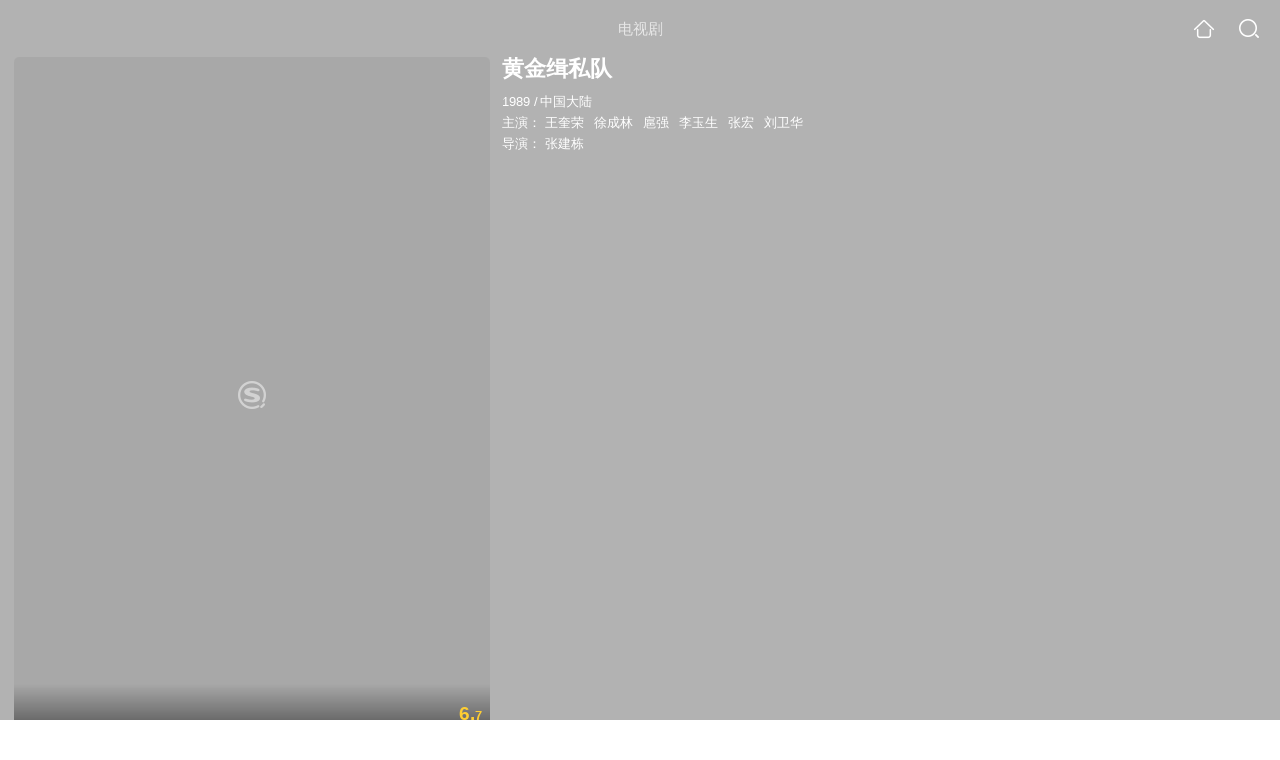

--- FILE ---
content_type: text/html;charset=UTF-8
request_url: https://wapv.sogou.com/teleplay/orswyzlqnrqxsxzrgaytenqjxpdl34f4vhf33nwt.html
body_size: 16778
content:
<!DOCTYPE html><html lang="zh-cn" data-env="production" data-tag="video-wap-20251121141918"><head>
        <title>《黄金缉私队》全集-电视剧-免费在线观看</title>
        <meta name="title" content="《黄金缉私队》全集-电视剧-免费在线观看"/>
        <meta name="keywords" content='黄金缉私队，黄金缉私队电视剧，黄金缉私队全集，黄金缉私队剧情介绍，黄金缉私队演员表'/>
        <meta name="description" content='电视剧《黄金缉私队》高清免费在线播放，黄金缉私队是是由张建栋导演，由王奎荣，徐成林，扈强，李玉生主演的中国大陆电视剧，剧情：我国西部的大金沟是淘金者云集的地方。中年...'/><script>window.UIGS_PARA={spver:"0","pagetype":"tiny_teleplay","pageversion":"other","query":"%BB%C6%BD%F0%BC%A9%CB%BD%B6%D3","tinyq":"%BB%C6%BD%F0%BC%A9%CB%BD%B6%D3","realq":"%BB%C6%BD%F0%BC%A9%CB%BD%B6%D3","dockey":"teleplay_10126","introUnfold":"0","hobbyTop5Keys" : "teleplay_11809;teleplay_13789;teleplay_13349;teleplay_10279;teleplay_2890","film_flag": "4","playItemSize":"0","fullFilmSize":"0","abtest":"0"};</script><script>window.qua = ''</script><meta charset="UTF-8"><meta name="viewport" content="width=device-width,minimum-scale=1,maximum-scale=1,user-scalable=no"><meta name="format-detection" content="telephone=no"><meta name="format-detection" content="address=no"><meta itemprop="name"><meta itemprop="image"><meta itemprop="description" name="description"><meta name="reqinfo" content="uuid:35f45b8c-637a-4a06-bbc6-1e74029cdbff, server:11.162.180.11, time:2026-01-10 06:49:26, idc:hd3"><meta name="renderer" content="webkit"><meta name="apple-mobile-web-app-capable" content="yes"><meta http-equiv="X-UA-Compatible" content="IE=edge, chrome=1"><meta http-equiv="cache-control" content="max-age=0"><meta http-equiv="cache-control" content="no-cache"><meta http-equiv="pragma" content="no-cache"><meta http-equiv="expires" content="0"><meta name="format-detection" content="telephone=no"><link type="image/x-icon" href="//dlweb.sogoucdn.com/translate/favicon.ico?v=20180424" rel="icon"><link type="image/x-icon" href="//dlweb.sogoucdn.com/translate/favicon.ico?v=20180424" rel="Shortcut Icon"><link type="image/x-icon" href="//dlweb.sogoucdn.com/translate/favicon.ico?v=20180424" rel="bookmark"><link rel="apple-touch-icon-precomposed" href="//dlweb.sogoucdn.com/logo/images/2018/apple-touch-icon.png"><link rel="preload" href="//dlweb.sogoucdn.com/vs/static/js/vsbundle.3ed018b1.js" as="script" crossorigin="anonymous"><script>var TencentGDT=[],sogou_un=[],__het=Date.now()</script><link rel="preload" href="//search.sogoucdn.com/video/wap/static/js/vendors.e1b2cbb4.js" as="script"><link rel="preload" href="//search.sogoucdn.com/video/wap/static/css/app.ba82c416.css" as="style"><link rel="preload" href="//search.sogoucdn.com/video/wap/static/js/app.bb127627.js" as="script"><link rel="preload" href="//search.sogoucdn.com/video/wap/static/css/14.08e778d1.css" as="style"><link rel="preload" href="//search.sogoucdn.com/video/wap/static/js/teleplayDetail.375859b1.js" as="script"><link rel="preload" href="//search.sogoucdn.com/video/wap/static/css/0.cc712a9f.css" as="style"><link rel="preload" href="//search.sogoucdn.com/video/wap/static/js/common.6e5eb3d5.js" as="script"><link rel="prefetch" href="//search.sogoucdn.com/video/wap/static/css/10.05b9f808.css"><link rel="prefetch" href="//search.sogoucdn.com/video/wap/static/css/11.5fb6ad96.css"><link rel="prefetch" href="//search.sogoucdn.com/video/wap/static/css/12.a0f4c723.css"><link rel="prefetch" href="//search.sogoucdn.com/video/wap/static/css/13.1243316d.css"><link rel="prefetch" href="//search.sogoucdn.com/video/wap/static/css/15.442fde2d.css"><link rel="prefetch" href="//search.sogoucdn.com/video/wap/static/css/16.bba3c5c1.css"><link rel="prefetch" href="//search.sogoucdn.com/video/wap/static/css/18.72927878.css"><link rel="prefetch" href="//search.sogoucdn.com/video/wap/static/css/2.5d2daf07.css"><link rel="prefetch" href="//search.sogoucdn.com/video/wap/static/css/3.76c01cc3.css"><link rel="prefetch" href="//search.sogoucdn.com/video/wap/static/css/4.0781afcc.css"><link rel="prefetch" href="//search.sogoucdn.com/video/wap/static/css/5.3a7f095d.css"><link rel="prefetch" href="//search.sogoucdn.com/video/wap/static/css/7.5f3b6df5.css"><link rel="prefetch" href="//search.sogoucdn.com/video/wap/static/css/8.06219d66.css"><link rel="prefetch" href="//search.sogoucdn.com/video/wap/static/css/9.cc4f85bc.css"><link rel="prefetch" href="//search.sogoucdn.com/video/wap/static/js/18.78ed030b.js"><link rel="prefetch" href="//search.sogoucdn.com/video/wap/static/js/cartoonDetail.38aee880.js"><link rel="prefetch" href="//search.sogoucdn.com/video/wap/static/js/classList.217ce64a.js"><link rel="prefetch" href="//search.sogoucdn.com/video/wap/static/js/home.cd134e63.js"><link rel="prefetch" href="//search.sogoucdn.com/video/wap/static/js/hotsugg.1b923809.js"><link rel="prefetch" href="//search.sogoucdn.com/video/wap/static/js/movieDetail.96ff7d50.js"><link rel="prefetch" href="//search.sogoucdn.com/video/wap/static/js/movieSimpleDetail.91e58367.js"><link rel="prefetch" href="//search.sogoucdn.com/video/wap/static/js/playlist.179a05fc.js"><link rel="prefetch" href="//search.sogoucdn.com/video/wap/static/js/qlist.4718a17a.js"><link rel="prefetch" href="//search.sogoucdn.com/video/wap/static/js/savideo.cb6acd9f.js"><link rel="prefetch" href="//search.sogoucdn.com/video/wap/static/js/search.17a82174.js"><link rel="prefetch" href="//search.sogoucdn.com/video/wap/static/js/starDetail.81aae5a0.js"><link rel="prefetch" href="//search.sogoucdn.com/video/wap/static/js/summary.f18fc252.js"><link rel="prefetch" href="//search.sogoucdn.com/video/wap/static/js/tvshowDetail.14412de0.js"><link rel="prefetch" href="//search.sogoucdn.com/video/wap/static/js/uploader.b47c530a.js"><link rel="stylesheet" href="//search.sogoucdn.com/video/wap/static/css/app.ba82c416.css"><link rel="stylesheet" href="//search.sogoucdn.com/video/wap/static/css/14.08e778d1.css"><link rel="stylesheet" href="//search.sogoucdn.com/video/wap/static/css/0.cc712a9f.css"></head><body>   <div id="videoApp" data-server-rendered="true" class="footer-sticky-wrapper" style="min-height:calc(100% - 105px);padding-bottom:115px;"><div><div class="module dt-top"><div class="dt-top-bg"><img src="https://img02.sogoucdn.com/v2/thumb/resize/w/258/h/360/t/0/retype/ext/auto/q/75?appid=200839&amp;url=http%3A%2F%2Fimg03.sogoucdn.com%2Fapp%2Fa%2F100520052%2F1f908c8483ecb074fa53625036f25ac3"> <div class="mask"></div></div> <div class="dt-wrap"><header class="dt-header"><a uigs="head_back" class="back" style="display:none;"></a> <h1>电视剧</h1> <a href="/?source=node&amp;spver=" uigs="head_home" class="home"></a> <a href="/hotsugg?spver=" uigs="head_search" class="search"></a></header> <div class="dt-info-header-wap"><div class="dt-info-img"><div class="default-img"><img src="https://img02.sogoucdn.com/v2/thumb/resize/w/258/h/360/t/0/retype/ext/auto/q/75?appid=200839&amp;url=http%3A%2F%2Fimg03.sogoucdn.com%2Fapp%2Fa%2F100520052%2F1f908c8483ecb074fa53625036f25ac3" alt="黄金缉私队剧照"></div> <!----> <span class="tag-mark">6.7</span></div> <figure class="dt-info-box"><figcaption>黄金缉私队</figcaption> <p class="dt-info-tag two-line"><span>1989</span> <em>/</em><span>中国大陆</span> <!----></p> <p class="dt-info-tag two-line"><span>主演：</span> <!----> <a href="https://m.sogou.com/web/searchList.jsp?keyword=王奎荣&amp;ie=utf8&amp;pid=sogou-waps-4c26774d852f6244" uigs="basic_out">王奎荣</a><em> </em> <a href="https://m.sogou.com/web/searchList.jsp?keyword=徐成林&amp;ie=utf8&amp;pid=sogou-waps-4c26774d852f6244" uigs="basic_out">徐成林</a><em> </em> <a href="https://m.sogou.com/web/searchList.jsp?keyword=扈强&amp;ie=utf8&amp;pid=sogou-waps-4c26774d852f6244" uigs="basic_out">扈强</a><em> </em> <a href="https://m.sogou.com/web/searchList.jsp?keyword=李玉生&amp;ie=utf8&amp;pid=sogou-waps-4c26774d852f6244" uigs="basic_out">李玉生</a><em> </em> <a href="https://m.sogou.com/web/searchList.jsp?keyword=张宏&amp;ie=utf8&amp;pid=sogou-waps-4c26774d852f6244" uigs="basic_out">张宏</a><em> </em> <a href="https://m.sogou.com/web/searchList.jsp?keyword=刘卫华&amp;ie=utf8&amp;pid=sogou-waps-4c26774d852f6244" uigs="basic_out">刘卫华</a></p> <p class="dt-info-tag two-line"><span>导演：</span> <!----> <a href="https://m.sogou.com/web/searchList.jsp?keyword=张建栋&amp;ie=utf8&amp;pid=sogou-waps-4c26774d852f6244" uigs="basic_out">张建栋</a></p> <!----> <!----> <!----> <div class="dt-play-btn"><div class="dt-play-btn"><!----> <!----></div></div> <!----></figure></div> <div class="dt-info-intro fold" style="display:;"><div class="con"><p style="display:;"><em>剧情简介 : </em>我国西部的大金沟是淘金者云集的地方。中年汉子李大哥来到这里，他告诉乌买尔江，他的地盘被人强行占领。乌买尔江用他的武艺镇住了对方，从此，李大哥有了一块地盘。金城矿产局科长王京生巧设圈套，博得了公安局长的女儿古丽的好感，从此他成了局长家的常客。  　　收购办公室前总是排满了交纳黄金的人，李大哥在小八子的指点下进行金沙走私，并得到小八子的信任。检查站不断收到代号“AT”的人送下山的情报，小八子一伙几次送下山的黄金都被截获。狗急跳墙的小八子一伙准备用死尸带金沙下山。王京生与古丽已成为一对恋人，他以带古丽上山游玩为幌子欲与小八子接头，并用古丽做掩护带金沙下山，但他们乘坐的车篷上有“AT”字样，引起了检查站扎汗的注意。小八子设计将人杀死，又嫁祸于李大哥，并将李大哥毒打后扔在河中，李大哥被人救起，带伤将情报送下山……
        </p> <!----> <!----></div> <div class="dt-info-intro-more"></div></div></div></div> <!----> <section class="module dt-epitasis"><!----></section> <!----> <section class="module actors"><h3>演职人员</h3> <div class="actors-wrap"><ul class="actors-list"><li><a href="/star?query=%E5%BC%A0%E5%BB%BA%E6%A0%8B&amp;spver=" uigs="actor_%E5%BC%A0%E5%BB%BA%E6%A0%8B"><div class="actors-item-img"><img></div> <div class="actors-item-info"><p class="name">张建栋</p> <p class="role">
                  导演
                </p></div></a></li><li><a href="/star?query=%E7%8E%8B%E5%A5%8E%E8%8D%A3&amp;spver=" uigs="actor_%E7%8E%8B%E5%A5%8E%E8%8D%A3"><div class="actors-item-img"><img></div> <div class="actors-item-info"><p class="name">王奎荣</p> <p class="role">
                  主演
                </p></div></a></li><li><a href="/star?query=%E5%BE%90%E6%88%90%E6%9E%97&amp;spver=" uigs="actor_%E5%BE%90%E6%88%90%E6%9E%97"><div class="actors-item-img"><img></div> <div class="actors-item-info"><p class="name">徐成林</p> <p class="role">
                  主演
                </p></div></a></li><li><a href="/star?query=%E6%89%88%E5%BC%BA&amp;spver=" uigs="actor_%E6%89%88%E5%BC%BA"><div class="actors-item-img"><img></div> <div class="actors-item-info"><p class="name">扈强</p> <p class="role">
                  主演
                </p></div></a></li><li><a href="/star?query=%E6%9D%8E%E7%8E%89%E7%94%9F&amp;spver=" uigs="actor_%E6%9D%8E%E7%8E%89%E7%94%9F"><div class="actors-item-img"><img></div> <div class="actors-item-info"><p class="name">李玉生</p> <p class="role">
                  主演
                </p></div></a></li><li><a href="/star?query=%E5%88%98%E5%8D%AB%E5%8D%8E&amp;spver=" uigs="actor_%E5%88%98%E5%8D%AB%E5%8D%8E"><div class="actors-item-img"><img></div> <div class="actors-item-info"><p class="name">刘卫华</p> <p class="role">
                  主演
                </p></div></a></li></ul></div></section> <section class="module dt-like"><h3>猜你喜欢</h3> <ul class="dt-detail-like-list"><li><a href="/teleplay/orswyzlqnrqxsxzrge4daoijwg7mtky.html" uigs="tiny_out_hobby_0_p" title="本色"><div class="dt-detail-like-img"><div class="default-sogou"><img src="https://img01.sogoucdn.com/v2/thumb/resize/w/258/h/360/t/0/retype/ext/auto/q/75?appid=200839&amp;url=http%3A%2F%2Fimg03.sogoucdn.com%2Fapp%2Fa%2F100520052%2F981bda8d648a979f66cc8e6eca7dfd85" alt="本色剧照"></img></div> <span class="tag-mark">7.9</span></div> <p class="dt-like-name">本色</p></a></li><li><a href="/teleplay/orswyzlqnrqxsxzrgm3tqoijz333fp56v6zoy.html" uigs="tiny_out_hobby_1_p" title="西部警察"><div class="dt-detail-like-img"><div class="default-sogou"><img src="https://img04.sogoucdn.com/v2/thumb/resize/w/258/h/360/t/0/retype/ext/auto/q/75?appid=200839&amp;url=http%3A%2F%2Fimg01.sogoucdn.com%2Fapp%2Fa%2F200803%2Ffd24a9cbc26965f2639af80597613ed5" alt="西部警察剧照"></img></div> <span class="tag-mark"></span></div> <p class="dt-like-name">西部警察</p></a></li><li><a href="/teleplay/orswyzlqnrqxsxzrgmztioij23k3zk6q7sylq.html" uigs="tiny_out_hobby_2_p" title="终极悬案"><div class="dt-detail-like-img"><div class="default-sogou"><img src="https://img03.sogoucdn.com/v2/thumb/resize/w/258/h/360/t/0/retype/ext/auto/q/75?appid=200839&amp;url=http%3A%2F%2Fimg02.store.sogou.com%2Fapp%2Fa%2F07%2Fc9b5419cb292532a78343a91238e062d" alt="终极悬案剧照"></img></div> <span class="tag-mark"></span></div> <p class="dt-like-name">终极悬案</p></a></li><li><a href="/teleplay/orswyzlqnrqxsxzrgazdooijxlwmtk5vwwylq.html" uigs="tiny_out_hobby_3_p" title="红色档案"><div class="dt-detail-like-img"><div class="default-sogou"><img src="https://img02.sogoucdn.com/v2/thumb/resize/w/258/h/360/t/0/retype/ext/auto/q/75?appid=200839&amp;url=http%3A%2F%2Fimg03.sogoucdn.com%2Fapp%2Fa%2F200803%2F8fd37550c30d889a34ea6ca414e07d72" alt="红色档案剧照"></img></div> <span class="tag-mark"></span></div> <p class="dt-like-name">红色档案</p></a></li><li><a href="/teleplay/orswyzlqnrqxsxzsha4tacoo2k34pu5c2dnq.html" uigs="tiny_out_hobby_4_p" title="我非英雄"><div class="dt-detail-like-img"><div class="default-sogou"><img src="https://img02.sogoucdn.com/v2/thumb/resize/w/258/h/360/t/0/retype/ext/auto/q/75?appid=200839&amp;url=http%3A%2F%2Fimg03.sogoucdn.com%2Fapp%2Fa%2F100520052%2Fdd27e29741b3f0fd8e052bdc86284d0f" alt="我非英雄剧照"></img></div> <span class="tag-mark">7.6</span></div> <p class="dt-like-name">我非英雄</p></a></li><li><a href="/teleplay/orswyzlqnrqxsxzrge4tqmyjxxd4djq.html" uigs="tiny_out_hobby_5_p" title="角力"><div class="dt-detail-like-img"><div class="default-sogou"><img src="https://img02.sogoucdn.com/v2/thumb/resize/w/258/h/360/t/0/retype/ext/auto/q/75?appid=200839&amp;url=http%3A%2F%2Fimg01.store.sogou.com%2Fapp%2Fa%2F07%2F4a65ba38fc130de59d5141ef6842b1d1" alt="角力剧照"></img></div> <span class="tag-mark">7.7</span></div> <p class="dt-like-name">角力</p></a></li><li><a href="/teleplay/orswyzlqnrqxsxzugu2dknrrbg6kts552kvlbogx5e.html" uigs="tiny_out_hobby_6_p" title="缉私要案组"><div class="dt-detail-like-img"><div class="default-sogou"><img src="https://img01.sogoucdn.com/v2/thumb/resize/w/258/h/360/t/0/retype/ext/auto/q/75?appid=200839&amp;url=http%3A%2F%2Fimg03.sogoucdn.com%2Fapp%2Fa%2F100520052%2F26347dbb0b6cba3d698a8977b40ef720" alt="缉私要案组剧照"></img></div> <span class="tag-mark"></span></div> <p class="dt-like-name">缉私要案组</p></a></li><li><a href="/teleplay/orswyzlqnrqxsxzugyytkmjybhgpvpvpzhy4rlq.html" uigs="tiny_out_hobby_7_p" title="铁警神犬"><div class="dt-detail-like-img"><div class="default-sogou"><img src="https://img02.sogoucdn.com/v2/thumb/resize/w/258/h/360/t/0/retype/ext/auto/q/75?appid=200839&amp;url=http%3A%2F%2Fimg03.sogoucdn.com%2Fapp%2Fa%2F100520052%2F35cda3092427e1d560174f35aa165ad2" alt="铁警神犬剧照"></img></div> <span class="tag-mark"></span></div> <p class="dt-like-name">铁警神犬</p></a></li><li><a href="/teleplay/orswyzlqnrqxsxzyguzdscn67c3njp6y23da.html" uigs="tiny_out_hobby_8_p" title="绝对控制"><div class="dt-detail-like-img"><div class="default-sogou"><img src="https://img04.sogoucdn.com/v2/thumb/resize/w/258/h/360/t/0/retype/ext/auto/q/75?appid=200839&amp;url=http%3A%2F%2Fimg04.sogoucdn.com%2Fapp%2Fa%2F100520052%2F6c6e7ba9ae0fe4093fc1abd5ea38d0d5" alt="绝对控制剧照"></img></div> <span class="tag-mark">8.2</span></div> <p class="dt-like-name">绝对控制</p></a></li></ul><ul class="dt-detail-like-list"><li><a href="/teleplay/orswyzlqnrqxsxzxgmztonrzbhgnrvn52dilnly.html" uigs="tiny_out_hobby_9_p" title="特战行动"><div class="dt-detail-like-img"><div class="default-sogou"><img src="https://img04.sogoucdn.com/v2/thumb/resize/w/258/h/360/t/0/retype/ext/auto/q/75?appid=200839&amp;url=http%3A%2F%2Fimg01.sogoucdn.com%2Fapp%2Fa%2F200803%2Ff2f82c0d0047b1092bbb686392ef52a2" alt="特战行动剧照"></img></div> <span class="tag-mark"></span></div> <p class="dt-like-name">特战行动</p></a></li><li><a href="/teleplay/orswyzlqnrqxsxzrgmydcoijwpa4jla.html" uigs="tiny_out_hobby_10_p" title="沉默"><div class="dt-detail-like-img"><div class="default-sogou"><img src="https://img04.sogoucdn.com/v2/thumb/resize/w/258/h/360/t/0/retype/ext/auto/q/75?appid=200839&amp;url=http%3A%2F%2Fimg03.sogoucdn.com%2Fapp%2Fa%2F100520052%2F8fa8b8174cc15c60df2c0ce341df52bf" alt="沉默剧照"></img></div> <span class="tag-mark">7.6</span></div> <p class="dt-like-name">沉默</p></a></li><li><a href="/teleplay/orswyzlqnrqxsxzugq2dgojxbgzn3q5rx2x3f3a.html" uigs="tiny_out_hobby_11_p" title="草帽警察"><div class="dt-detail-like-img"><div class="default-sogou"><img src="https://img04.sogoucdn.com/v2/thumb/resize/w/258/h/360/t/0/retype/ext/auto/q/75?appid=200839&amp;url=http%3A%2F%2Fimg02.sogoucdn.com%2Fapp%2Fa%2F07%2Ffaaea0273128358623fd824c2abb006c" alt="草帽警察剧照"></img></div> <span class="tag-mark">8.0</span></div> <p class="dt-like-name">草帽警察</p></a></li><li><a href="/teleplay/orswyzlqnrqxsxzuguztkmrzbhimjqhn27x3lwwsxo6l4.html" uigs="tiny_out_hobby_12_p" title="心理罪第一季"><div class="dt-detail-like-img"><div class="default-sogou"><img src="https://img04.sogoucdn.com/v2/thumb/resize/w/258/h/360/t/0/retype/ext/auto/q/75?appid=200839&amp;url=http%3A%2F%2Fimg02.sogoucdn.com%2Fapp%2Fa%2F100520032%2F7cf3d8691cf8bd22224774a4a5c891ab" alt="心理罪第一季剧照"></img></div> <span class="tag-mark">7.6</span></div> <p class="dt-like-name">心理罪第一季</p></a></li><li><a href="/teleplay/orswyzlqnrqxsxzxgyztacn23k3li.html" uigs="tiny_out_hobby_13_p" title="黑洞"><div class="dt-detail-like-img"><div class="default-sogou"><img src="https://img02.sogoucdn.com/v2/thumb/resize/w/258/h/360/t/0/retype/ext/auto/q/75?appid=200839&amp;url=http%3A%2F%2Fimg02.sogoucdn.com%2Fapp%2Fa%2F100520052%2F4c847747056f068dafa74cfd1313a758" alt="黑洞剧照"></img></div> <span class="tag-mark">8.5</span></div> <p class="dt-like-name">黑洞</p></a></li><li><a href="/teleplay/orswyzlqnrqxsxzwg43dmnjtbg34to5c22xmbv7wvk6kxvn5.html" uigs="tiny_out_hobby_14_p" title="飞虎之雷霆极战"><div class="dt-detail-like-img"><div class="default-sogou"><img src="https://img02.sogoucdn.com/v2/thumb/resize/w/258/h/360/t/0/retype/ext/auto/q/75?appid=200839&amp;url=http%3A%2F%2Fimg03.sogoucdn.com%2Fapp%2Fa%2F200803%2Fcf6964fa2241fb0d6512d6e8a252da91" alt="飞虎之雷霆极战剧照"></img></div> <span class="tag-mark">5.9</span></div> <p class="dt-like-name">飞虎之雷霆极战</p></a></li><li><a href="/teleplay/orswyzlqnrqxsxzrga3tsnrsbhhn5vhu.html" uigs="tiny_out_hobby_15_p" title="无贼"><div class="dt-detail-like-img"><div class="default-sogou"><img src="https://img04.sogoucdn.com/v2/thumb/resize/w/258/h/360/t/0/retype/ext/auto/q/75?appid=200839&amp;url=http%3A%2F%2Fimg03.sogoucdn.com%2Fapp%2Fa%2F100520052%2F4928a9fd881b36ca22fc3c540b5b0320" alt="无贼剧照"></img></div> <span class="tag-mark">8.0</span></div> <p class="dt-like-name">无贼</p></a></li><li><a href="/teleplay/orswyzlqnrqxsxzrgyzdsnijzhy4vjokxhb7y.html" uigs="tiny_out_hobby_16_p" title="神圣使命"><div class="dt-detail-like-img"><div class="default-sogou"><img src="https://img02.sogoucdn.com/v2/thumb/resize/w/258/h/360/t/0/retype/ext/auto/q/75?appid=200839&amp;url=http%3A%2F%2Fimg04.sogoucdn.com%2Fapp%2Fa%2F07%2F6ea07b85065687e45992d9b9ccb707f6" alt="神圣使命剧照"></img></div> <span class="tag-mark">8.0</span></div> <p class="dt-like-name">神圣使命</p></a></li><li><a href="/teleplay/orswyzlqnrqxsxzrgiydmcjrgiy4poojwg2phmfy.html" uigs="tiny_out_hobby_17_p" title="121枪杀大案"><div class="dt-detail-like-img"><div class="default-sogou"><img src="https://img02.sogoucdn.com/v2/thumb/resize/w/258/h/360/t/0/retype/ext/auto/q/75?appid=200839&amp;url=http%3A%2F%2Fimg01.sogoucdn.com%2Fapp%2Fa%2F07%2F3a1ad1e8bfc52d6c606e6fb426d10714" alt="121枪杀大案剧照"></img></div> <span class="tag-mark">9.2</span></div> <p class="dt-like-name">121枪杀大案</p></a></li></ul><ul class="dt-detail-like-list"><li><a href="/teleplay/orswyzlqnrqxsxzrg4zdmcnx5c77dnoewgz3v4y.html" uigs="tiny_out_hobby_18_p" title="疯狂的背后"><div class="dt-detail-like-img"><div class="default-sogou"><img src="https://img01.sogoucdn.com/v2/thumb/resize/w/258/h/360/t/0/retype/ext/auto/q/75?appid=200839&amp;url=http%3A%2F%2Fimg02.sogoucdn.com%2Fapp%2Fa%2F100520052%2Fd26da486fb121ba6899dd24b19206c9b" alt="疯狂的背后剧照"></img></div> <span class="tag-mark">7.4</span></div> <p class="dt-like-name">疯狂的背后</p></a></li><li><a href="/teleplay/orswyzlqnrqxsxzwge4ticoo322knmwyzhwq.html" uigs="tiny_out_hobby_19_p" title="无处藏身"><div class="dt-detail-like-img"><div class="default-sogou"><img src="https://img04.sogoucdn.com/v2/thumb/resize/w/258/h/360/t/0/retype/ext/auto/q/75?appid=200839&amp;url=http%3A%2F%2Fimg03.sogoucdn.com%2Fapp%2Fa%2F07%2F94f9fd88cd5f685afbb11761b8a31160" alt="无处藏身剧照"></img></div> <span class="tag-mark">8.2</span></div> <p class="dt-like-name">无处藏身</p></a></li><li><a href="/teleplay/orswyzlqnrqxsxztgqzdgcox57j7e.html" uigs="tiny_out_hobby_20_p" title="罪域"><div class="dt-detail-like-img"><div class="default-sogou"><img src="https://img04.sogoucdn.com/v2/thumb/resize/w/258/h/360/t/0/retype/ext/auto/q/75?appid=200839&amp;url=http%3A%2F%2Fimg04.sogoucdn.com%2Fapp%2Fa%2F100520052%2F33195e5223290930fbf145354ff87d25" alt="罪域剧照"></img></div> <span class="tag-mark">7.8</span></div> <p class="dt-like-name">罪域</p></a></li><li><a href="/teleplay/orswyzlqnrqxsxzwgiztgojxbgynpsnlw27m36a.html" uigs="tiny_out_hobby_21_p" title="白色毒网"><div class="dt-detail-like-img"><div class="default-sogou"><img src="https://img02.sogoucdn.com/v2/thumb/resize/w/258/h/360/t/0/retype/ext/auto/q/75?appid=200839&amp;url=http%3A%2F%2Fimg02.sogoucdn.com%2Fapp%2Fa%2F200803%2F3f1aabca60b962da8c34c5f4c77bef18" alt="白色毒网剧照"></img></div> <span class="tag-mark">7.7</span></div> <p class="dt-like-name">白色毒网</p></a></li><li><a href="/teleplay/orswyzlqnrqxsxzwgm2dqcntyhckznoe22smrsy.html" uigs="tiny_out_hobby_22_p" title="沉默的证人"><div class="dt-detail-like-img"><div class="default-sogou"><img src="https://img02.sogoucdn.com/v2/thumb/resize/w/258/h/360/t/0/retype/ext/auto/q/75?appid=200839&amp;url=http%3A%2F%2Fimg04.sogoucdn.com%2Fapp%2Fa%2F100520052%2F127cc937f03528deaa17cc27c15fd421" alt="沉默的证人剧照"></img></div> <span class="tag-mark">8.7</span></div> <p class="dt-like-name">沉默的证人</p></a></li><li><a href="/teleplay/orswyzlqnrqxsxzrgu3demijwtzlvwvx46y2s.html" uigs="tiny_out_hobby_23_p" title="打黑风暴"><div class="dt-detail-like-img"><div class="default-sogou"><img src="https://img02.sogoucdn.com/v2/thumb/resize/w/258/h/360/t/0/retype/ext/auto/q/75?appid=200839&amp;url=http%3A%2F%2Fimg04.sogoucdn.com%2Fapp%2Fa%2F100520052%2Fb9e542ef08166e6e2630e61d27bd045f" alt="打黑风暴剧照"></img></div> <span class="tag-mark">8.0</span></div> <p class="dt-like-name">打黑风暴</p></a></li><li><a href="/teleplay/orswyzlqnrqxsxzrg43dqmyj23mlbogb7hl6tno2zpclfpy.html" uigs="tiny_out_hobby_24_p" title="重案六组第四部"><div class="dt-detail-like-img"><div class="default-sogou"><img src="https://img03.sogoucdn.com/v2/thumb/resize/w/258/h/360/t/0/retype/ext/auto/q/75?appid=200839&amp;url=http%3A%2F%2Fimg01.sogoucdn.com%2Fapp%2Fa%2F07%2F476728667d6ae5f3be42a69bfd4e809d" alt="重案六组第四部剧照"></img></div> <span class="tag-mark">8.3</span></div> <p class="dt-like-name">重案六组第四部</p></a></li><li><a href="/teleplay/orswyzlqnrqxsxzxha3tccokxhb7y.html" uigs="tiny_out_hobby_25_p" title="使命"><div class="dt-detail-like-img"><div class="default-sogou"><img src="https://img01.sogoucdn.com/v2/thumb/resize/w/258/h/360/t/0/retype/ext/auto/q/75?appid=200839&amp;url=http%3A%2F%2Fimg02.sogoucdn.com%2Fapp%2Fa%2F100520052%2Fde660215723d375b26108e9346274f56" alt="使命剧照"></img></div> <span class="tag-mark">8.7</span></div> <p class="dt-like-name">使命</p></a></li><li><a href="/teleplay/orswyzlqnrqxsxzybhlnrmfyyh45p2nv3k3p5mv7.html" uigs="tiny_out_hobby_26_p" title="重案六组第二部"><div class="dt-detail-like-img"><div class="default-sogou"><img src="https://img02.sogoucdn.com/v2/thumb/resize/w/258/h/360/t/0/retype/ext/auto/q/75?appid=200839&amp;url=http%3A%2F%2Fimg01.sogoucdn.com%2Fapp%2Fa%2F100520052%2F18c9461287969b69e7b92c18683d8b0d" alt="重案六组第二部剧照"></img></div> <span class="tag-mark">8.8</span></div> <p class="dt-like-name">重案六组第二部</p></a></li></ul><ul class="dt-detail-like-list"><li><a href="/teleplay/orswyzlqnrqxsxzygqydmcow3cylrqpz27u3lwwi7wzl6.html" uigs="tiny_out_hobby_27_p" title="重案六组第三部"><div class="dt-detail-like-img"><div class="default-sogou"><img src="https://img03.sogoucdn.com/v2/thumb/resize/w/258/h/360/t/0/retype/ext/auto/q/75?appid=200839&amp;url=http%3A%2F%2Fimg04.sogoucdn.com%2Fapp%2Fa%2F100520052%2F1d369a149b5c3b82fcf71bc6ee24562b" alt="重案六组第三部剧照"></img></div> <span class="tag-mark">8.7</span></div> <p class="dt-like-name">重案六组第三部</p></a></li><li><a href="/teleplay/orswyzlqnrqxsxzxbhlnrmfyyh45p2nv3ljlxmv7.html" uigs="tiny_out_hobby_28_p" title="重案六组第一部"><div class="dt-detail-like-img"><div class="default-sogou"><img src="https://img04.sogoucdn.com/v2/thumb/resize/w/258/h/360/t/0/retype/ext/auto/q/75?appid=200839&amp;url=http%3A%2F%2Fimg04.sogoucdn.com%2Fapp%2Fa%2F100520052%2F17fa8f380fb89556e21b71337c80cff5" alt="重案六组第一部剧照"></img></div> <span class="tag-mark">8.9</span></div> <p class="dt-like-name">重案六组第一部</p></a></li><li><a href="/teleplay/orswyzlqnrqxsxzthe4qtop2xtjlx6wd3qza.html" uigs="tiny_out_hobby_29_p" title="国家机密2"><div class="dt-detail-like-img"><div class="default-sogou"><img src="https://img03.sogoucdn.com/v2/thumb/resize/w/258/h/360/t/0/retype/ext/auto/q/75?appid=200839&amp;url=http%3A%2F%2Fimg03.sogoucdn.com%2Fapp%2Fa%2F100520052%2F7c7cb67eddb9034b39d40935bd62b453" alt="国家机密2剧照"></img></div> <span class="tag-mark">7.8</span></div> <p class="dt-like-name">国家机密2</p></a></li><li><a href="/teleplay/orswyzlqnrqxsxzthe4atop2xtjlx6wd3qyq.html" uigs="tiny_out_hobby_30_p" title="国家机密1"><div class="dt-detail-like-img"><div class="default-sogou"><img src="https://img03.sogoucdn.com/v2/thumb/resize/w/258/h/360/t/0/retype/ext/auto/q/75?appid=200839&amp;url=http%3A%2F%2Fimg04.sogoucdn.com%2Fapp%2Fa%2F100520052%2F2c0f8825e3834d567ff9b4d4b86ea32e" alt="国家机密1剧照"></img></div> <span class="tag-mark">7.3</span></div> <p class="dt-like-name">国家机密1</p></a></li><li><a href="/teleplay/orswyzlqnrqxsxzzge4tqcob2sy2vm7wxp3q.html" uigs="tiny_out_hobby_31_p" title="猎豹出击"><div class="dt-detail-like-img"><div class="default-sogou"><img src="https://img04.sogoucdn.com/v2/thumb/resize/w/258/h/360/t/0/retype/ext/auto/q/75?appid=200839&amp;url=http%3A%2F%2Fimg02.sogoucdn.com%2Fapp%2Fa%2F100520052%2F2da65fe3cef8b75020801b60f2341d5c" alt="猎豹出击剧照"></img></div> <span class="tag-mark"></span></div> <p class="dt-like-name">猎豹出击</p></a></li><li><a href="/teleplay/orswyzlqnrqxsxzrgizdamijxlwnnkow5myq.html" uigs="tiny_out_hobby_32_p" title="红蜘蛛1"><div class="dt-detail-like-img"><div class="default-sogou"><img src="https://img02.sogoucdn.com/v2/thumb/resize/w/258/h/360/t/0/retype/ext/auto/q/75?appid=200839&amp;url=http%3A%2F%2Fimg01.sogoucdn.com%2Fapp%2Fa%2F100520052%2F9196d8bb3c1939a6f7738863c6e566a5" alt="红蜘蛛1剧照"></img></div> <span class="tag-mark">7.7</span></div> <p class="dt-like-name">红蜘蛛1</p></a></li><li><a href="/teleplay/orswyzlqnrqxsxzrhe3timij2dbmxrfu6pb7xmvw.html" uigs="tiny_out_hobby_33_p" title="新四大名捕"><div class="dt-detail-like-img"><div class="default-sogou"><img src="https://img01.sogoucdn.com/v2/thumb/resize/w/258/h/360/t/0/retype/ext/auto/q/75?appid=200839&amp;url=http%3A%2F%2Fimg02.sogoucdn.com%2Fapp%2Fa%2F07%2Fc305e92122f629fd669611552484272d" alt="新四大名捕剧照"></img></div> <span class="tag-mark">6.4</span></div> <p class="dt-like-name">新四大名捕</p></a></li><li><a href="/teleplay/orswyzlqnrqxsxzugyztcobtbhjltu7k62w7nli.html" uigs="tiny_out_hobby_34_p" title="夜雨霏霏"><div class="dt-detail-like-img"><div class="default-sogou"><img src="https://img01.sogoucdn.com/v2/thumb/resize/w/258/h/360/t/0/retype/ext/auto/q/75?appid=200839&amp;url=http%3A%2F%2Fimg03.sogoucdn.com%2Fapp%2Fa%2F100520052%2Fb3d6489574c311835bf4ba1b150e60d2" alt="夜雨霏霏剧照"></img></div> <span class="tag-mark"></span></div> <p class="dt-like-name">夜雨霏霏</p></a></li><li><a href="/teleplay/orswyzlqnrqxsxzxg43ticopyhblpt7aw7va.html" uigs="tiny_out_hobby_35_p" title="狭路相逢"><div class="dt-detail-like-img"><div class="default-sogou"><img src="https://img02.sogoucdn.com/v2/thumb/resize/w/258/h/360/t/0/retype/ext/auto/q/75?appid=200839&amp;url=http%3A%2F%2Fimg04.sogoucdn.com%2Fapp%2Fa%2F100520052%2F33f7e02bd56e87d6036a49e4171a7451" alt="狭路相逢剧照"></img></div> <span class="tag-mark">7.2</span></div> <p class="dt-like-name">狭路相逢</p></a></li></ul><ul class="dt-detail-like-list"><li><a href="/teleplay/orswyzlqnrqxsxzxhe3tocoo3247vpph2dilnly.html" uigs="tiny_out_hobby_36_p" title="无国界行动"><div class="dt-detail-like-img"><div class="default-sogou"><img src="https://img02.sogoucdn.com/v2/thumb/resize/w/258/h/360/t/0/retype/ext/auto/q/75?appid=200839&amp;url=http%3A%2F%2Fimg04.sogoucdn.com%2Fapp%2Fa%2F07%2Ff3643bc402af62c67b633d477c8bc1a8" alt="无国界行动剧照"></img></div> <span class="tag-mark">7.6</span></div> <p class="dt-like-name">无国界行动</p></a></li><li><a href="/teleplay/orswyzlqnrqxsxzsgq3decohu67pxuv3w6ra.html" uigs="tiny_out_hobby_37_p" title="千钧一发"><div class="dt-detail-like-img"><div class="default-sogou"><img src="https://img04.sogoucdn.com/v2/thumb/resize/w/258/h/360/t/0/retype/ext/auto/q/75?appid=200839&amp;url=http%3A%2F%2Fimg04.sogoucdn.com%2Fapp%2Fa%2F200803%2Fa07252650526f4755a9d50fc9242c7fb" alt="千钧一发剧照"></img></div> <span class="tag-mark">7.2</span></div> <p class="dt-like-name">千钧一发</p></a></li><li><a href="/teleplay/orswyzlqnrqxsxzsga2tacn6v7lnbu5c2dnq.html" uigs="tiny_out_hobby_38_p" title="警中英雄"><div class="dt-detail-like-img"><div class="default-sogou"><img src="https://img04.sogoucdn.com/v2/thumb/resize/w/258/h/360/t/0/retype/ext/auto/q/75?appid=200839&amp;url=http%3A%2F%2Fimg03.sogoucdn.com%2Fapp%2Fa%2F100520052%2Fe28bcfe366b07acc990296f69a74e856" alt="警中英雄剧照"></img></div> <span class="tag-mark">8.0</span></div> <p class="dt-like-name">警中英雄</p></a></li><li><a href="/teleplay/orswyzlqnrqxsxzuguztmojrbg2prqhbydtlxkgwv3b4bqhw23mmt6q.html" uigs="tiny_out_hobby_39_p" title="带泪梨花之美丽重生"><div class="dt-detail-like-img"><div class="default-sogou"><img src="https://img01.sogoucdn.com/v2/thumb/resize/w/258/h/360/t/0/retype/ext/auto/q/75?appid=200839&amp;url=http%3A%2F%2Fimg03.sogoucdn.com%2Fapp%2Fa%2F100520052%2F10470aab6413194356750d5def7db2be" alt="带泪梨花之美丽重生剧照"></img></div> <span class="tag-mark">6.7</span></div> <p class="dt-like-name">带泪梨花之美丽重生</p></a></li><li><a href="/teleplay/orswyzlqnrqxsxzzgi4dqcnr4pjmfpvpwlwa.html" uigs="tiny_out_hobby_40_p" title="便衣警察"><div class="dt-detail-like-img"><div class="default-sogou"><img src="https://img02.sogoucdn.com/v2/thumb/resize/w/258/h/360/t/0/retype/ext/auto/q/75?appid=200839&amp;url=http%3A%2F%2Fimg04.sogoucdn.com%2Fapp%2Fa%2F200803%2F19c60351600e80d0a713d520bfad2cc4" alt="便衣警察剧照"></img></div> <span class="tag-mark">7.9</span></div> <p class="dt-like-name">便衣警察</p></a></li><li><a href="/teleplay/orswyzlqnrqxsxzrgmytimijzdt3js535hjpm.html" uigs="tiny_out_hobby_41_p" title="如此婚姻"><div class="dt-detail-like-img"><div class="default-sogou"><img src="https://img03.sogoucdn.com/v2/thumb/resize/w/258/h/360/t/0/retype/ext/auto/q/75?appid=200839&amp;url=http%3A%2F%2Fimg04.sogoucdn.com%2Fapp%2Fa%2F200803%2Fd16df6e1fef52bd0bc3f2d5a9e31cfd1" alt="如此婚姻剧照"></img></div> <span class="tag-mark">6.4</span></div> <p class="dt-like-name">如此婚姻</p></a></li><li><a href="/teleplay/orswyzlqnrqxsxzrge4tgnijwc24d5y.html" uigs="tiny_out_hobby_42_p" title="暗流"><div class="dt-detail-like-img"><div class="default-sogou"><img src="https://img04.sogoucdn.com/v2/thumb/resize/w/258/h/360/t/0/retype/ext/auto/q/75?appid=200839&amp;url=http%3A%2F%2Fimg04.sogoucdn.com%2Fapp%2Fa%2F200803%2F5297782f18c3375009813db77e549855" alt="暗流剧照"></img></div> <span class="tag-mark">4.5</span></div> <p class="dt-like-name">暗流</p></a></li><li><a href="/teleplay/orswyzlqnrqxsxzrgeydmnajy7u3pr6h5e.html" uigs="tiny_out_hobby_43_p" title="情非情"><div class="dt-detail-like-img"><div class="default-sogou"><img src="https://img04.sogoucdn.com/v2/thumb/resize/w/258/h/360/t/0/retype/ext/auto/q/75?appid=200839&amp;url=http%3A%2F%2Fimg03.sogoucdn.com%2Fapp%2Fa%2F200803%2F6138a5b6662c52fe6b88087d5608ccf3" alt="情非情剧照"></img></div> <span class="tag-mark">6.2</span></div> <p class="dt-like-name">情非情</p></a></li><li><a href="/teleplay/orswyzlqnrqxsxzrha2tqcn23lho2.html" uigs="tiny_out_hobby_44_p" title="黑雾"><div class="dt-detail-like-img"><div class="default-sogou"><img src="https://img04.sogoucdn.com/v2/thumb/resize/w/258/h/360/t/0/retype/ext/auto/q/75?appid=200839&amp;url=http%3A%2F%2Fimg04.sogoucdn.com%2Fapp%2Fa%2F07%2Ffc703e4523e90df1103f95a8b4f3ee6e" alt="黑雾剧照"></img></div> <span class="tag-mark">7.3</span></div> <p class="dt-like-name">黑雾</p></a></li></ul><ul class="dt-detail-like-list"><li><a href="/teleplay/orswyzlqnrqxsxzugyytcobybhemrunky3tm7qgcydep2.html" uigs="tiny_out_hobby_45_p" title="热血奇侠吕三"><div class="dt-detail-like-img"><div class="default-sogou"><img src="https://img01.sogoucdn.com/v2/thumb/resize/w/258/h/360/t/0/retype/ext/auto/q/75?appid=200839&amp;url=http%3A%2F%2Fimg04.sogoucdn.com%2Fapp%2Fa%2F200803%2F914079cfd044ddacabdc57fedffa131b" alt="热血奇侠吕三剧照"></img></div> <span class="tag-mark"></span></div> <p class="dt-like-name">热血奇侠吕三</p></a></li><li><a href="/teleplay/orswyzlqnrqxsxztgeztscorxdanppfrz7elpzq.html" uigs="tiny_out_hobby_46_p" title="迅雷急先锋"><div class="dt-detail-like-img"><div class="default-sogou"><img src="https://img02.sogoucdn.com/v2/thumb/resize/w/258/h/360/t/0/retype/ext/auto/q/75?appid=200839&amp;url=http%3A%2F%2Fimg01.sogoucdn.com%2Fapp%2Fa%2F07%2F07a1eaaf4c0707ef0dd112329959730f" alt="迅雷急先锋剧照"></img></div> <span class="tag-mark">8.3</span></div> <p class="dt-like-name">迅雷急先锋</p></a></li><li><a href="/teleplay/orswyzlqnrqxsxzugyytonbqbgy2tn7hw6um3ji.html" uigs="tiny_out_hobby_47_p" title="暴风法庭"><div class="dt-detail-like-img"><div class="default-sogou"><img src="https://img03.sogoucdn.com/v2/thumb/resize/w/258/h/360/t/0/retype/ext/auto/q/75?appid=200839&amp;url=http%3A%2F%2Fimg03.sogoucdn.com%2Fapp%2Fa%2F100520052%2F7d3c223394757b5675bcefcc02af941e" alt="暴风法庭剧照"></img></div> <span class="tag-mark">8.3</span></div> <p class="dt-like-name">暴风法庭</p></a></li><li><a href="/teleplay/orswyzlqnrqxsxzygaydocoex657pvvezdfq.html" uigs="tiny_out_hobby_48_p" title="目击证人"><div class="dt-detail-like-img"><div class="default-sogou"><img src="https://img03.sogoucdn.com/v2/thumb/resize/w/258/h/360/t/0/retype/ext/auto/q/75?appid=200839&amp;url=http%3A%2F%2Fimg04.sogoucdn.com%2Fapp%2Fa%2F200803%2Fc7582eab834d1831b6d0f8fec23a3b45" alt="目击证人剧照"></img></div> <span class="tag-mark"></span></div> <p class="dt-like-name">目击证人</p></a></li><li><a href="/teleplay/orswyzlqnrqxsxzrgazdimajxlwnnkow5mz4xlww2c52q.html" uigs="tiny_out_hobby_49_p" title="红蜘蛛3水中花"><div class="dt-detail-like-img"><div class="default-sogou"><img src="https://img04.sogoucdn.com/v2/thumb/resize/w/258/h/360/t/0/retype/ext/auto/q/75?appid=200839&amp;url=http%3A%2F%2Fimg02.sogoucdn.com%2Fapp%2Fa%2F100520052%2Feace5bf86432b9ef59c0ddca017389e3" alt="红蜘蛛3水中花剧照"></img></div> <span class="tag-mark">7.4</span></div> <p class="dt-like-name">红蜘蛛3水中花</p></a></li><li><a href="/teleplay/orswyzlqnrqxsxzrgq3dkmijydl7nkwx3w5oc.html" uigs="tiny_out_hobby_50_p" title="雷霆纵横"><div class="dt-detail-like-img"><div class="default-sogou"><img src="https://img02.sogoucdn.com/v2/thumb/resize/w/258/h/360/t/0/retype/ext/auto/q/75?appid=200839&amp;url=http%3A%2F%2Fimg01.sogoucdn.com%2Fapp%2Fa%2F200803%2F8fac735190094fa19561dfbfd9c606aa" alt="雷霆纵横剧照"></img></div> <span class="tag-mark"></span></div> <p class="dt-like-name">雷霆纵横</p></a></li><li><a href="/teleplay/orswyzlqnrqxsxzugy2donzqbhi6bvou2dgl5ly.html" uigs="tiny_out_hobby_51_p" title="燕赵刑警"><div class="dt-detail-like-img"><div class="default-sogou"><img src="https://img01.sogoucdn.com/v2/thumb/resize/w/258/h/360/t/0/retype/ext/auto/q/75?appid=200839&amp;url=http%3A%2F%2Fimg03.sogoucdn.com%2Fapp%2Fa%2F100520052%2Fccc418fa394a3fbd0eb4d356f52f8d43" alt="燕赵刑警剧照"></img></div> <span class="tag-mark">8.3</span></div> <p class="dt-like-name">燕赵刑警</p></a></li><li><a href="/teleplay/orswyzlqnrqxsxzrgqyats5oylsmvl5t6225vuv3xs7a.html" uigs="tiny_out_hobby_52_p" title="水落石出第一季"><div class="dt-detail-like-img"><div class="default-sogou"><img src="https://img04.sogoucdn.com/v2/thumb/resize/w/258/h/360/t/0/retype/ext/auto/q/75?appid=200839&amp;url=http%3A%2F%2Fimg04.sogoucdn.com%2Fapp%2Fa%2F07%2Fbf8da4aae42b81345cd4d54b8801c437" alt="水落石出第一季剧照"></img></div> <span class="tag-mark">8.2</span></div> <p class="dt-like-name">水落石出第一季</p></a></li><li><a href="/teleplay/orswyzlqnrqxsxzwgqydocokyszlxmgv2doq.html" uigs="tiny_out_hobby_53_p" title="誓不罢休"><div class="dt-detail-like-img"><div class="default-sogou"><img src="https://img02.sogoucdn.com/v2/thumb/resize/w/258/h/360/t/0/retype/ext/auto/q/75?appid=200839&amp;url=http%3A%2F%2Fimg03.sogoucdn.com%2Fapp%2Fa%2F200803%2F88bd41fb8580bc8a264ade1d87cc85cc" alt="誓不罢休剧照"></img></div> <span class="tag-mark"></span></div> <p class="dt-like-name">誓不罢休</p></a></li></ul><ul class="dt-detail-like-list"></ul></section> <div class="dt-gotop" style="display:none;"><div class="dt-gotop-arrow"></div></div> <!----> <div class="observe-module" style="display:none;"><!--tiny--></div></div> <div class="wap-footer"><footer class="dt-footer"><a href="http://m.sogou.com">首页</a>-<a href="http://wap.sogou.com/web/terms.jsp">免责</a>-<a href="https://fankui.sogou.com/wap/fb.php?fr=video">用户反馈</a> <p>© 2026 SOGOU.COM</p></footer></div></div><script>window.__INITIAL_STATE__={"route":{"name":"teleplay","path":"\u002Fteleplay\u002Forswyzlqnrqxsxzrgaytenqjxpdl34f4vhf33nwt.html","hash":"","query":{},"params":{"key":"orswyzlqnrqxsxzrgaytenqjxpdl34f4vhf33nwt.html"},"fullPath":"\u002Fteleplay\u002Forswyzlqnrqxsxzrgaytenqjxpdl34f4vhf33nwt.html","meta":{"mtype":"detail"},"from":{"name":null,"path":"\u002F","hash":"","query":{},"params":{},"fullPath":"\u002F","meta":{}}},"common":{"$config":{"uuid":"35f45b8c-637a-4a06-bbc6-1e74029cdbff","wuid":1767998966001,"abtest":"0","debug":"off","loadTime":1767998966004,"userAgent":"mozilla\u002F5.0 (macintosh; intel mac os x 10_15_7) applewebkit\u002F537.36 (khtml, like gecko) chrome\u002F131.0.0.0 safari\u002F537.36; claudebot\u002F1.0; +claudebot@anthropic.com)","isNa":"0","noHead":false,"hippyVersion":false,"qua":"","wxAppEnable":0,"wxAppVersion":"","xWebEnable":0,"iskd":0,"qbid":"","isHitKd":"1","guid":"","hitSnapshot":"0","isHitQBResult":true,"isHitBarrierFree":false,"tabExpInfo":{},"qimei36":"","approveToken":"0138FA62706BF3FFFDFABA01AAA81095FD34EBF2696185F6","idc":"hd3","isSupportNa":false},"loadingFinished":true},"detail":{"head":"\n        \u003Ctitle\u003E《黄金缉私队》全集-电视剧-免费在线观看\u003C\u002Ftitle\u003E\n        \u003Cmeta name=\"title\" content=\"《黄金缉私队》全集-电视剧-免费在线观看\"\u002F\u003E\n        \u003Cmeta name=\"keywords\" content='黄金缉私队，黄金缉私队电视剧，黄金缉私队全集，黄金缉私队剧情介绍，黄金缉私队演员表'\u002F\u003E\n        \u003Cmeta name=\"description\" content='电视剧《黄金缉私队》高清免费在线播放，黄金缉私队是是由张建栋导演，由王奎荣，徐成林，扈强，李玉生主演的中国大陆电视剧，剧情：我国西部的大金沟是淘金者云集的地方。中年...'\u002F\u003E\u003Cscript\u003Ewindow.UIGS_PARA={spver:\"0\",\"pagetype\":\"tiny_teleplay\",\"pageversion\":\"other\",\"query\":\"%BB%C6%BD%F0%BC%A9%CB%BD%B6%D3\",\"tinyq\":\"%BB%C6%BD%F0%BC%A9%CB%BD%B6%D3\",\"realq\":\"%BB%C6%BD%F0%BC%A9%CB%BD%B6%D3\",\"dockey\":\"teleplay_10126\",\"introUnfold\":\"0\",\"hobbyTop5Keys\" : \"teleplay_11809;teleplay_13789;teleplay_13349;teleplay_10279;teleplay_2890\",\"film_flag\": \"4\",\"playItemSize\":\"0\",\"fullFilmSize\":\"0\",\"abtest\":\"0\"};\u003C\u002Fscript\u003E","itemData":{"cache_moreurl":"\u002Fv?query=%E9%BB%84%E9%87%91%E7%BC%89%E7%A7%81%E9%98%9F&ie=utf8&tab=video&plevel=3&spver=0","dockey":"teleplay_10126","doctype":"1","name":"黄金缉私队","v_picurl":"https:\u002F\u002Fimg02.sogoucdn.com\u002Fv2\u002Fthumb\u002Fresize\u002Fw\u002F258\u002Fh\u002F360\u002Ft\u002F0\u002Fretype\u002Fext\u002Fauto\u002Fq\u002F75?appid=200839&url=http%3A%2F%2Fimg03.sogoucdn.com%2Fapp%2Fa%2F100520052%2F1f908c8483ecb074fa53625036f25ac3","score":"6.7","year":"1989","zone":"中国大陆;内地","style":"","starring":"王奎荣;徐成林;扈强;李玉生;张宏;刘卫华","director":"张建栋","introduction":"我国西部的大金沟是淘金者云集的地方。中年汉子李大哥来到这里，他告诉乌买尔江，他的地盘被人强行占领。乌买尔江用他的武艺镇住了对方，从此，李大哥有了一块地盘。金城矿产局科长王京生巧设圈套，博得了公安局长的女儿古丽的好感，从此他成了局长家的常客。  　　收购办公室前总是排满了交纳黄金的人，李大哥在小八子的指点下进行金沙走私，并得到小八子的信任。检查站不断收到代号“AT”的人送下山的情报，小八子一伙几次送下山的黄金都被截获。狗急跳墙的小八子一伙准备用死尸带金沙下山。王京生与古丽已成为一对恋人，他以带古丽上山游玩为幌子欲与小八子接头，并用古丽做掩护带金沙下山，但他们乘坐的车篷上有“AT”字样，引起了检查站扎汗的注意。小八子设计将人杀死，又嫁祸于李大哥，并将李大哥毒打后扔在河中，李大哥被人救起，带伤将情报送下山……","ipad_play":{},"ipad_hobby":{"item_list":[{"dockey":"teleplay_11809","name":"本色"},{"dockey":"teleplay_13789","name":"西部警察"},{"dockey":"teleplay_13349","name":"终极悬案"},{"dockey":"teleplay_10279","name":"红色档案"},{"dockey":"teleplay_2890","name":"我非英雄"},{"dockey":"teleplay_11983","name":"角力"},{"dockey":"teleplay_454561","name":"缉私要案组"},{"dockey":"teleplay_461518","name":"铁警神犬"},{"dockey":"teleplay_8529","name":"绝对控制"},{"dockey":"teleplay_733769","name":"特战行动"},{"dockey":"teleplay_13019","name":"沉默"},{"dockey":"teleplay_444397","name":"草帽警察"},{"dockey":"teleplay_453529","name":"心理罪第一季"},{"dockey":"teleplay_7630","name":"黑洞"},{"dockey":"teleplay_676653","name":"飞虎之雷霆极战"},{"dockey":"teleplay_107962","name":"无贼"},{"dockey":"teleplay_16295","name":"神圣使命"},{"dockey":"teleplay_1206","name":"121枪杀大案"},{"dockey":"teleplay_1726","name":"疯狂的背后"},{"dockey":"teleplay_6194","name":"无处藏身"},{"dockey":"teleplay_3423","name":"罪域"},{"dockey":"teleplay_623397","name":"白色毒网"},{"dockey":"teleplay_6348","name":"沉默的证人"},{"dockey":"teleplay_15621","name":"打黑风暴"},{"dockey":"teleplay_17683","name":"重案六组第四部"},{"dockey":"teleplay_7871","name":"使命"},{"dockey":"teleplay_8","name":"重案六组第二部"},{"dockey":"teleplay_8406","name":"重案六组第三部"},{"dockey":"teleplay_7","name":"重案六组第一部"},{"dockey":"teleplay_399","name":"国家机密2"},{"dockey":"teleplay_398","name":"国家机密1"},{"dockey":"teleplay_9198","name":"猎豹出击"},{"dockey":"teleplay_12201","name":"红蜘蛛1"},{"dockey":"teleplay_19741","name":"新四大名捕"},{"dockey":"teleplay_463183","name":"夜雨霏霏"},{"dockey":"teleplay_7774","name":"狭路相逢"},{"dockey":"teleplay_7977","name":"无国界行动"},{"dockey":"teleplay_2462","name":"千钧一发"},{"dockey":"teleplay_2050","name":"警中英雄"},{"dockey":"teleplay_453691","name":"带泪梨花之美丽重生"},{"dockey":"teleplay_9288","name":"便衣警察"},{"dockey":"teleplay_13141","name":"如此婚姻"},{"dockey":"teleplay_11935","name":"暗流"},{"dockey":"teleplay_11064","name":"情非情"},{"dockey":"teleplay_1858","name":"黑雾"},{"dockey":"teleplay_461188","name":"热血奇侠吕三"},{"dockey":"teleplay_3139","name":"迅雷急先锋"},{"dockey":"teleplay_461740","name":"暴风法庭"},{"dockey":"teleplay_8007","name":"目击证人"},{"dockey":"teleplay_10240","name":"红蜘蛛3水中花"},{"dockey":"teleplay_14651","name":"雷霆纵横"},{"dockey":"teleplay_464770","name":"燕赵刑警"},{"dockey":"teleplay_140","name":"水落石出第一季"},{"dockey":"teleplay_6407","name":"誓不罢休"},{"dockey":"teleplay_405","name":"公安局长第三季"},{"dockey":"teleplay_2777","name":"天网追踪"},{"dockey":"teleplay_440410","name":"走到尽头"},{"dockey":"teleplay_3182","name":"夜奔"},{"dockey":"teleplay_10134","name":"铿锵玫瑰"},{"dockey":"teleplay_11618","name":"无路可逃"}]},"ipad_ad_hobby":{},"copyright_class":"0","play_pirate":{},"alais_name":[],"porn_class":"0","vplus":{},"finished":"1","play_status":"0","playInfo":[],"query":"黄金缉私队","isAlias":0,"oquery":"黄金缉私队","hobby_item":[{"dockey":"teleplay_11809","name":"本色","v_picurl":"https:\u002F\u002Fimg01.sogoucdn.com\u002Fv2\u002Fthumb\u002Fresize\u002Fw\u002F258\u002Fh\u002F360\u002Ft\u002F0\u002Fretype\u002Fext\u002Fauto\u002Fq\u002F75?appid=200839&url=http%3A%2F%2Fimg03.sogoucdn.com%2Fapp%2Fa%2F100520052%2F981bda8d648a979f66cc8e6eca7dfd85","score":"7.9","ipad_play_for_list":{"fee":"0","episode":"20","finish_episode":"20"},"ipad_play":{"item_list":[{"episode_range":{"all":[[1,20]],"fee":[]},"source":"opendata","site":"tv.sohu.com","language":"国语","finish_episode":20},{"episode_range":{"all":[[1,20]],"fee":[]},"source":"opendata","site":"miguvideo.com","language":"其它语言","finish_episode":20}],"format":"serial"},"porn_class":"0","url":"\u002Fteleplay\u002Forswyzlqnrqxsxzrge4daoijwg7mtky.html"},{"dockey":"teleplay_13789","name":"西部警察","v_picurl":"https:\u002F\u002Fimg04.sogoucdn.com\u002Fv2\u002Fthumb\u002Fresize\u002Fw\u002F258\u002Fh\u002F360\u002Ft\u002F0\u002Fretype\u002Fext\u002Fauto\u002Fq\u002F75?appid=200839&url=http%3A%2F%2Fimg01.sogoucdn.com%2Fapp%2Fa%2F200803%2Ffd24a9cbc26965f2639af80597613ed5","score":"","ipad_play_for_list":{"fee":"0","episode":"17","finish_episode":"17"},"ipad_play":{"item_list":[{"episode_range":{"all":[[1,17]],"fee":[]},"source":"opendata","site":"cntv.cn","language":"国语","finish_episode":17}],"format":"serial"},"porn_class":"0","url":"\u002Fteleplay\u002Forswyzlqnrqxsxzrgm3tqoijz333fp56v6zoy.html"},{"dockey":"teleplay_13349","name":"终极悬案","v_picurl":"https:\u002F\u002Fimg03.sogoucdn.com\u002Fv2\u002Fthumb\u002Fresize\u002Fw\u002F258\u002Fh\u002F360\u002Ft\u002F0\u002Fretype\u002Fext\u002Fauto\u002Fq\u002F75?appid=200839&url=http%3A%2F%2Fimg02.store.sogou.com%2Fapp%2Fa%2F07%2Fc9b5419cb292532a78343a91238e062d","score":"","ipad_play_for_list":{"fee":"0","episode":"20","finish_episode":"20"},"ipad_play":{"item_list":[{"episode_range":{"all":[[1,20]],"fee":[]},"source":"opendata","site":"youku.com","language":"国语","finish_episode":20},{"episode_range":{"all":[[16]],"fee":[]},"source":"opendata","site":"le.com","language":"国语","finish_episode":20},{"episode_range":{"all":[[1,20]],"fee":[]},"source":"opendata","site":"ixigua.com","language":"国语","finish_episode":20}],"format":"serial"},"porn_class":"0","url":"\u002Fteleplay\u002Forswyzlqnrqxsxzrgmztioij23k3zk6q7sylq.html"},{"dockey":"teleplay_10279","name":"红色档案","v_picurl":"https:\u002F\u002Fimg02.sogoucdn.com\u002Fv2\u002Fthumb\u002Fresize\u002Fw\u002F258\u002Fh\u002F360\u002Ft\u002F0\u002Fretype\u002Fext\u002Fauto\u002Fq\u002F75?appid=200839&url=http%3A%2F%2Fimg03.sogoucdn.com%2Fapp%2Fa%2F200803%2F8fd37550c30d889a34ea6ca414e07d72","score":"","ipad_play_for_list":{},"ipad_play":{},"porn_class":"0","url":"\u002Fteleplay\u002Forswyzlqnrqxsxzrgazdooijxlwmtk5vwwylq.html"},{"dockey":"teleplay_2890","name":"我非英雄","v_picurl":"https:\u002F\u002Fimg02.sogoucdn.com\u002Fv2\u002Fthumb\u002Fresize\u002Fw\u002F258\u002Fh\u002F360\u002Ft\u002F0\u002Fretype\u002Fext\u002Fauto\u002Fq\u002F75?appid=200839&url=http%3A%2F%2Fimg03.sogoucdn.com%2Fapp%2Fa%2F100520052%2Fdd27e29741b3f0fd8e052bdc86284d0f","score":"7.6","ipad_play_for_list":{"fee":"1","episode":"26","finish_episode":"26"},"ipad_play":{"item_list":[{"episode_range":{"all":[[1,26]],"fee":[[4],[7,26]]},"source":"opendata","site":"youku.com","language":"国语","finish_episode":26},{"episode_range":{"all":[[5,6],[8],[12,14],[16,25]],"fee":[[5,6],[8],[12,14],[16,25]]},"source":"opendata","site":"iqiyi.com","language":"国语","finish_episode":26}],"format":"serial"},"porn_class":"0","url":"\u002Fteleplay\u002Forswyzlqnrqxsxzsha4tacoo2k34pu5c2dnq.html"},{"dockey":"teleplay_11983","name":"角力","v_picurl":"https:\u002F\u002Fimg02.sogoucdn.com\u002Fv2\u002Fthumb\u002Fresize\u002Fw\u002F258\u002Fh\u002F360\u002Ft\u002F0\u002Fretype\u002Fext\u002Fauto\u002Fq\u002F75?appid=200839&url=http%3A%2F%2Fimg01.store.sogou.com%2Fapp%2Fa%2F07%2F4a65ba38fc130de59d5141ef6842b1d1","score":"7.7","ipad_play_for_list":{"fee":"0","episode":"21","finish_episode":"21"},"ipad_play":{"item_list":[{"episode_range":{"all":[[1,21]],"fee":[]},"source":"opendata","site":"iqiyi.com","language":"国语","finish_episode":21},{"episode_range":{"all":[[1,21]],"fee":[]},"source":"opendata","site":"ixigua.com","language":"国语","finish_episode":21}],"format":"serial"},"porn_class":"0","url":"\u002Fteleplay\u002Forswyzlqnrqxsxzrge4tqmyjxxd4djq.html"},{"dockey":"teleplay_454561","name":"缉私要案组","v_picurl":"https:\u002F\u002Fimg01.sogoucdn.com\u002Fv2\u002Fthumb\u002Fresize\u002Fw\u002F258\u002Fh\u002F360\u002Ft\u002F0\u002Fretype\u002Fext\u002Fauto\u002Fq\u002F75?appid=200839&url=http%3A%2F%2Fimg03.sogoucdn.com%2Fapp%2Fa%2F100520052%2F26347dbb0b6cba3d698a8977b40ef720","score":"","ipad_play_for_list":{"fee":"1","episode":"18","finish_episode":"21"},"ipad_play":{"item_list":[{"episode_range":{"all":[[18]],"fee":[[18]]},"source":"opendata","site":"qq.com","language":"国语","finish_episode":21},{"episode_range":{"all":[[1,21]],"fee":[]},"source":"opendata","site":"ixigua.com","language":"国语","finish_episode":21}],"format":"serial"},"porn_class":"0","url":"\u002Fteleplay\u002Forswyzlqnrqxsxzugu2dknrrbg6kts552kvlbogx5e.html"},{"dockey":"teleplay_461518","name":"铁警神犬","v_picurl":"https:\u002F\u002Fimg02.sogoucdn.com\u002Fv2\u002Fthumb\u002Fresize\u002Fw\u002F258\u002Fh\u002F360\u002Ft\u002F0\u002Fretype\u002Fext\u002Fauto\u002Fq\u002F75?appid=200839&url=http%3A%2F%2Fimg03.sogoucdn.com%2Fapp%2Fa%2F100520052%2F35cda3092427e1d560174f35aa165ad2","score":"","ipad_play_for_list":{"fee":"0","episode":"20","finish_episode":"20"},"ipad_play":{"item_list":[{"episode_range":{"all":[[1,20]],"fee":[]},"source":"opendata","site":"youku.com","language":"国语","finish_episode":20},{"episode_range":{"all":[[1,20]],"fee":[]},"source":"opendata","site":"bilibili.com","language":"其它语言","finish_episode":20},{"episode_range":{"all":[[1,20]],"fee":[]},"source":"opendata","site":"ixigua.com","language":"国语","finish_episode":20}],"format":"serial"},"porn_class":"0","url":"\u002Fteleplay\u002Forswyzlqnrqxsxzugyytkmjybhgpvpvpzhy4rlq.html"},{"dockey":"teleplay_8529","name":"绝对控制","v_picurl":"https:\u002F\u002Fimg04.sogoucdn.com\u002Fv2\u002Fthumb\u002Fresize\u002Fw\u002F258\u002Fh\u002F360\u002Ft\u002F0\u002Fretype\u002Fext\u002Fauto\u002Fq\u002F75?appid=200839&url=http%3A%2F%2Fimg04.sogoucdn.com%2Fapp%2Fa%2F100520052%2F6c6e7ba9ae0fe4093fc1abd5ea38d0d5","score":"8.2","ipad_play_for_list":{"fee":"1","episode":"22","finish_episode":"22"},"ipad_play":{"item_list":[{"episode_range":{"all":[[1,22]],"fee":[[3,22]]},"source":"opendata","site":"youku.com","language":"其它语言","finish_episode":22}],"format":"serial"},"porn_class":"0","url":"\u002Fteleplay\u002Forswyzlqnrqxsxzyguzdscn67c3njp6y23da.html"},{"dockey":"teleplay_733769","name":"特战行动","v_picurl":"https:\u002F\u002Fimg04.sogoucdn.com\u002Fv2\u002Fthumb\u002Fresize\u002Fw\u002F258\u002Fh\u002F360\u002Ft\u002F0\u002Fretype\u002Fext\u002Fauto\u002Fq\u002F75?appid=200839&url=http%3A%2F%2Fimg01.sogoucdn.com%2Fapp%2Fa%2F200803%2Ff2f82c0d0047b1092bbb686392ef52a2","score":"","ipad_play_for_list":{"fee":"1","episode":"11","finish_episode":"35"},"ipad_play":{"item_list":[{"episode_range":{"all":[[11]],"fee":[[11]]},"source":"opendata","site":"qq.com","language":"国语","finish_episode":35},{"episode_range":{"all":[[1,35]],"fee":[[3,35]]},"source":"opendata","site":"iqiyi.com","language":"国语","finish_episode":35},{"episode_range":{"all":[[1,35]],"fee":[]},"source":"opendata","site":"cntv.cn","language":"国语","finish_episode":35}],"format":"serial"},"porn_class":"0","url":"\u002Fteleplay\u002Forswyzlqnrqxsxzxgmztonrzbhgnrvn52dilnly.html"},{"dockey":"teleplay_13019","name":"沉默","v_picurl":"https:\u002F\u002Fimg04.sogoucdn.com\u002Fv2\u002Fthumb\u002Fresize\u002Fw\u002F258\u002Fh\u002F360\u002Ft\u002F0\u002Fretype\u002Fext\u002Fauto\u002Fq\u002F75?appid=200839&url=http%3A%2F%2Fimg03.sogoucdn.com%2Fapp%2Fa%2F100520052%2F8fa8b8174cc15c60df2c0ce341df52bf","score":"7.6","ipad_play_for_list":{"fee":"1","episode":"3","finish_episode":"25"},"ipad_play":{"item_list":[{"episode_range":{"all":[[3]],"fee":[[3]]},"source":"opendata","site":"qq.com","language":"国语","finish_episode":25},{"episode_range":{"all":[[1,7],[9,25]],"fee":[[3,7],[9,25]]},"source":"opendata","site":"ixigua.com","language":"国语","finish_episode":25}],"format":"serial"},"porn_class":"0","url":"\u002Fteleplay\u002Forswyzlqnrqxsxzrgmydcoijwpa4jla.html"},{"dockey":"teleplay_444397","name":"草帽警察","v_picurl":"https:\u002F\u002Fimg04.sogoucdn.com\u002Fv2\u002Fthumb\u002Fresize\u002Fw\u002F258\u002Fh\u002F360\u002Ft\u002F0\u002Fretype\u002Fext\u002Fauto\u002Fq\u002F75?appid=200839&url=http%3A%2F%2Fimg02.sogoucdn.com%2Fapp%2Fa%2F07%2Ffaaea0273128358623fd824c2abb006c","score":"8.0","ipad_play_for_list":{"fee":"0","episode":"28","finish_episode":"28"},"ipad_play":{"item_list":[{"episode_range":{"all":[[1,28]],"fee":[]},"source":"opendata","site":"cntv.cn","language":"国语","finish_episode":28},{"episode_range":{"all":[[1,31]],"fee":[]},"source":"opendata","site":"ixigua.com","language":"国语","finish_episode":31}],"format":"serial"},"porn_class":"0","url":"\u002Fteleplay\u002Forswyzlqnrqxsxzugq2dgojxbgzn3q5rx2x3f3a.html"},{"dockey":"teleplay_453529","name":"心理罪第一季","v_picurl":"https:\u002F\u002Fimg04.sogoucdn.com\u002Fv2\u002Fthumb\u002Fresize\u002Fw\u002F258\u002Fh\u002F360\u002Ft\u002F0\u002Fretype\u002Fext\u002Fauto\u002Fq\u002F75?appid=200839&url=http%3A%2F%2Fimg02.sogoucdn.com%2Fapp%2Fa%2F100520032%2F7cf3d8691cf8bd22224774a4a5c891ab","score":"7.6","ipad_play_for_list":{"fee":"1","episode":"23","finish_episode":"23"},"ipad_play":{"item_list":[{"episode_range":{"all":[[2],[4,13],[15,19],[21,23]],"fee":[[2],[4,13],[15,19],[21,23]]},"source":"opendata","site":"iqiyi.com","language":"国语","finish_episode":23}],"format":"serial"},"porn_class":"0","url":"\u002Fteleplay\u002Forswyzlqnrqxsxzuguztkmrzbhimjqhn27x3lwwsxo6l4.html"},{"dockey":"teleplay_7630","name":"黑洞","v_picurl":"https:\u002F\u002Fimg02.sogoucdn.com\u002Fv2\u002Fthumb\u002Fresize\u002Fw\u002F258\u002Fh\u002F360\u002Ft\u002F0\u002Fretype\u002Fext\u002Fauto\u002Fq\u002F75?appid=200839&url=http%3A%2F%2Fimg02.sogoucdn.com%2Fapp%2Fa%2F100520052%2F4c847747056f068dafa74cfd1313a758","score":"8.5","ipad_play_for_list":{"fee":"1","episode":"29","finish_episode":"31"},"ipad_play":{"item_list":[{"episode_range":{"all":[[1,3],[5,24],[26,29]],"fee":[[3],[5,24],[26,29]]},"source":"opendata","site":"iqiyi.com","language":"国语","finish_episode":31},{"episode_range":{"all":[[1,31]],"fee":[]},"source":"opendata","site":"le.com","language":"国语","finish_episode":31},{"episode_range":{"all":[[19]],"fee":[[19]]},"source":"opendata","site":"qq.com","language":"国语","finish_episode":31}],"format":"serial"},"porn_class":"0","url":"\u002Fteleplay\u002Forswyzlqnrqxsxzxgyztacn23k3li.html"},{"dockey":"teleplay_676653","name":"飞虎之雷霆极战","v_picurl":"https:\u002F\u002Fimg02.sogoucdn.com\u002Fv2\u002Fthumb\u002Fresize\u002Fw\u002F258\u002Fh\u002F360\u002Ft\u002F0\u002Fretype\u002Fext\u002Fauto\u002Fq\u002F75?appid=200839&url=http%3A%2F%2Fimg03.sogoucdn.com%2Fapp%2Fa%2F200803%2Fcf6964fa2241fb0d6512d6e8a252da91","score":"5.9","ipad_play_for_list":{"fee":"1","episode":"30","finish_episode":"30"},"ipad_play":{"item_list":[{"episode_range":{"all":[[1,30]],"fee":[[3,30]]},"source":"opendata","site":"youku.com","language":"粤语","finish_episode":30}],"format":"serial"},"porn_class":"0","url":"\u002Fteleplay\u002Forswyzlqnrqxsxzwg43dmnjtbg34to5c22xmbv7wvk6kxvn5.html"},{"dockey":"teleplay_107962","name":"无贼","v_picurl":"https:\u002F\u002Fimg04.sogoucdn.com\u002Fv2\u002Fthumb\u002Fresize\u002Fw\u002F258\u002Fh\u002F360\u002Ft\u002F0\u002Fretype\u002Fext\u002Fauto\u002Fq\u002F75?appid=200839&url=http%3A%2F%2Fimg03.sogoucdn.com%2Fapp%2Fa%2F100520052%2F4928a9fd881b36ca22fc3c540b5b0320","score":"8.0","ipad_play_for_list":{"fee":"1","episode":"28","finish_episode":"48"},"ipad_play":{"item_list":[{"episode_range":{"all":[[28]],"fee":[[28]]},"source":"opendata","site":"qq.com","language":"国语","finish_episode":48},{"episode_range":{"all":[[1,48]],"fee":[]},"source":"opendata","site":"le.com","language":"国语","finish_episode":48},{"episode_range":{"all":[[1,48]],"fee":[]},"source":"opendata","site":"fun.tv","language":"其它语言","finish_episode":48},{"episode_range":{"all":[[1,48]],"fee":[]},"source":"opendata","site":"bilibili.com","language":"其它语言","finish_episode":48},{"episode_range":{"all":[[1,48]],"fee":[]},"source":"opendata","site":"miguvideo.com","language":"其它语言","finish_episode":48}],"format":"serial"},"porn_class":"0","url":"\u002Fteleplay\u002Forswyzlqnrqxsxzrga3tsnrsbhhn5vhu.html"},{"dockey":"teleplay_16295","name":"神圣使命","v_picurl":"https:\u002F\u002Fimg02.sogoucdn.com\u002Fv2\u002Fthumb\u002Fresize\u002Fw\u002F258\u002Fh\u002F360\u002Ft\u002F0\u002Fretype\u002Fext\u002Fauto\u002Fq\u002F75?appid=200839&url=http%3A%2F%2Fimg04.sogoucdn.com%2Fapp%2Fa%2F07%2F6ea07b85065687e45992d9b9ccb707f6","score":"8.0","ipad_play_for_list":{"fee":"1","episode":"23","finish_episode":"24"},"ipad_play":{"item_list":[{"episode_range":{"all":[[1,23]],"fee":[[3,23]]},"source":"opendata","site":"iqiyi.com","language":"国语","finish_episode":24},{"episode_range":{"all":[[14,23]],"fee":[[14,23]]},"source":"opendata","site":"m1905.com","language":"国语","finish_episode":24},{"episode_range":{"all":[[1,24]],"fee":[]},"source":"opendata","site":"fun.tv","language":"其它语言","finish_episode":24}],"format":"serial"},"porn_class":"0","url":"\u002Fteleplay\u002Forswyzlqnrqxsxzrgyzdsnijzhy4vjokxhb7y.html"},{"dockey":"teleplay_1206","name":"121枪杀大案","v_picurl":"https:\u002F\u002Fimg02.sogoucdn.com\u002Fv2\u002Fthumb\u002Fresize\u002Fw\u002F258\u002Fh\u002F360\u002Ft\u002F0\u002Fretype\u002Fext\u002Fauto\u002Fq\u002F75?appid=200839&url=http%3A%2F%2Fimg01.sogoucdn.com%2Fapp%2Fa%2F07%2F3a1ad1e8bfc52d6c606e6fb426d10714","score":"9.2","ipad_play_for_list":{"fee":"1","episode":"20","finish_episode":"20"},"ipad_play":{"item_list":[{"episode_range":{"all":[[1],[3],[5,7],[9,15],[17],[19,20]],"fee":[[3],[5,7],[9,15],[17],[19,20]]},"source":"opendata","site":"iqiyi.com","language":"国语","finish_episode":20}],"format":"serial"},"porn_class":"0","url":"\u002Fteleplay\u002Forswyzlqnrqxsxzrgiydmcjrgiy4poojwg2phmfy.html"},{"dockey":"teleplay_1726","name":"疯狂的背后","v_picurl":"https:\u002F\u002Fimg01.sogoucdn.com\u002Fv2\u002Fthumb\u002Fresize\u002Fw\u002F258\u002Fh\u002F360\u002Ft\u002F0\u002Fretype\u002Fext\u002Fauto\u002Fq\u002F75?appid=200839&url=http%3A%2F%2Fimg02.sogoucdn.com%2Fapp%2Fa%2F100520052%2Fd26da486fb121ba6899dd24b19206c9b","score":"7.4","ipad_play_for_list":{"fee":"0","episode":"23","finish_episode":"23"},"ipad_play":{"item_list":[{"episode_range":{"all":[[2,23]],"fee":[]},"source":"opendata","site":"iqiyi.com","language":"国语","finish_episode":23},{"episode_range":{"all":[[1,23]],"fee":[]},"source":"opendata","site":"fun.tv","language":"国语","finish_episode":23},{"episode_range":{"all":[[3,6],[9,11],[14,16],[19,22]],"fee":[]},"source":"opendata","site":"pptv.com","language":"国语","finish_episode":23},{"episode_range":{"all":[[16]],"fee":[]},"source":"opendata","site":"mgtv.com","language":"国语","finish_episode":23},{"episode_range":{"all":[[1,17],[19,23]],"fee":[]},"source":"opendata","site":"ixigua.com","language":"国语","finish_episode":23},{"episode_range":{"all":[[4]],"fee":[]},"source":"opendata","site":"qq.com","language":"国语","finish_episode":23},{"episode_range":{"all":[[1,23]],"fee":[]},"source":"opendata","site":"bilibili.com","language":"其它语言","finish_episode":24},{"episode_range":{"all":[[1,23]],"fee":[]},"source":"opendata","site":"youku.com","language":"其它语言","finish_episode":23}],"format":"serial"},"porn_class":"0","url":"\u002Fteleplay\u002Forswyzlqnrqxsxzrg4zdmcnx5c77dnoewgz3v4y.html"},{"dockey":"teleplay_6194","name":"无处藏身","v_picurl":"https:\u002F\u002Fimg04.sogoucdn.com\u002Fv2\u002Fthumb\u002Fresize\u002Fw\u002F258\u002Fh\u002F360\u002Ft\u002F0\u002Fretype\u002Fext\u002Fauto\u002Fq\u002F75?appid=200839&url=http%3A%2F%2Fimg03.sogoucdn.com%2Fapp%2Fa%2F07%2F94f9fd88cd5f685afbb11761b8a31160","score":"8.2","ipad_play_for_list":{"fee":"1","episode":"15","finish_episode":"25"},"ipad_play":{"item_list":[{"episode_range":{"all":[[15]],"fee":[[15]]},"source":"opendata","site":"qq.com","language":"国语","finish_episode":25}],"format":"serial"},"porn_class":"0","url":"\u002Fteleplay\u002Forswyzlqnrqxsxzwge4ticoo322knmwyzhwq.html"},{"dockey":"teleplay_3423","name":"罪域","v_picurl":"https:\u002F\u002Fimg04.sogoucdn.com\u002Fv2\u002Fthumb\u002Fresize\u002Fw\u002F258\u002Fh\u002F360\u002Ft\u002F0\u002Fretype\u002Fext\u002Fauto\u002Fq\u002F75?appid=200839&url=http%3A%2F%2Fimg04.sogoucdn.com%2Fapp%2Fa%2F100520052%2F33195e5223290930fbf145354ff87d25","score":"7.8","ipad_play_for_list":{"fee":"1","episode":"30","finish_episode":"38"},"ipad_play":{"item_list":[{"episode_range":{"all":[[30]],"fee":[[30]]},"source":"opendata","site":"qq.com","language":"国语","finish_episode":38},{"episode_range":{"all":[[2]],"fee":[]},"source":"opendata","site":"m1905.com","language":"国语","finish_episode":38}],"format":"serial"},"porn_class":"0","url":"\u002Fteleplay\u002Forswyzlqnrqxsxztgqzdgcox57j7e.html"},{"dockey":"teleplay_623397","name":"白色毒网","v_picurl":"https:\u002F\u002Fimg02.sogoucdn.com\u002Fv2\u002Fthumb\u002Fresize\u002Fw\u002F258\u002Fh\u002F360\u002Ft\u002F0\u002Fretype\u002Fext\u002Fauto\u002Fq\u002F75?appid=200839&url=http%3A%2F%2Fimg02.sogoucdn.com%2Fapp%2Fa%2F200803%2F3f1aabca60b962da8c34c5f4c77bef18","score":"7.7","ipad_play_for_list":{"fee":"0","episode":"20","finish_episode":"20"},"ipad_play":{"item_list":[{"episode_range":{"all":[[20]],"fee":[]},"source":"opendata","site":"qq.com","language":"国语","finish_episode":20},{"episode_range":{"all":[[1,20]],"fee":[]},"source":"opendata","site":"bilibili.com","language":"其它语言","finish_episode":20}],"format":"serial"},"porn_class":"0","url":"\u002Fteleplay\u002Forswyzlqnrqxsxzwgiztgojxbgynpsnlw27m36a.html"},{"dockey":"teleplay_6348","name":"沉默的证人","v_picurl":"https:\u002F\u002Fimg02.sogoucdn.com\u002Fv2\u002Fthumb\u002Fresize\u002Fw\u002F258\u002Fh\u002F360\u002Ft\u002F0\u002Fretype\u002Fext\u002Fauto\u002Fq\u002F75?appid=200839&url=http%3A%2F%2Fimg04.sogoucdn.com%2Fapp%2Fa%2F100520052%2F127cc937f03528deaa17cc27c15fd421","score":"8.7","ipad_play_for_list":{"fee":"1","episode":"25","finish_episode":"25"},"ipad_play":{"item_list":[{"episode_range":{"all":[[1,25]],"fee":[[3,25]]},"source":"opendata","site":"youku.com","language":"其它语言","finish_episode":25}],"format":"serial"},"porn_class":"0","url":"\u002Fteleplay\u002Forswyzlqnrqxsxzwgm2dqcntyhckznoe22smrsy.html"},{"dockey":"teleplay_15621","name":"打黑风暴","v_picurl":"https:\u002F\u002Fimg02.sogoucdn.com\u002Fv2\u002Fthumb\u002Fresize\u002Fw\u002F258\u002Fh\u002F360\u002Ft\u002F0\u002Fretype\u002Fext\u002Fauto\u002Fq\u002F75?appid=200839&url=http%3A%2F%2Fimg04.sogoucdn.com%2Fapp%2Fa%2F100520052%2Fb9e542ef08166e6e2630e61d27bd045f","score":"8.0","ipad_play_for_list":{"fee":"0","episode":"21","finish_episode":"22"},"ipad_play":{"item_list":[{"episode_range":{"all":[[3,4],[9],[11],[13],[18,21]],"fee":[]},"source":"opendata","site":"iqiyi.com","language":"国语","finish_episode":22},{"episode_range":{"all":[[1,4],[7,15],[17,22]],"fee":[]},"source":"opendata","site":"bilibili.com","language":"其它语言","finish_episode":20},{"episode_range":{"all":[[1,22]],"fee":[]},"source":"opendata","site":"ixigua.com","language":"国语","finish_episode":22},{"episode_range":{"all":[[1,22]],"fee":[]},"source":"opendata","site":"youku.com","language":"其它语言","finish_episode":22}],"format":"serial"},"porn_class":"0","url":"\u002Fteleplay\u002Forswyzlqnrqxsxzrgu3demijwtzlvwvx46y2s.html"},{"dockey":"teleplay_17683","name":"重案六组第四部","v_picurl":"https:\u002F\u002Fimg03.sogoucdn.com\u002Fv2\u002Fthumb\u002Fresize\u002Fw\u002F258\u002Fh\u002F360\u002Ft\u002F0\u002Fretype\u002Fext\u002Fauto\u002Fq\u002F75?appid=200839&url=http%3A%2F%2Fimg01.sogoucdn.com%2Fapp%2Fa%2F07%2F476728667d6ae5f3be42a69bfd4e809d","score":"8.3","ipad_play_for_list":{"fee":"0","episode":"2","finish_episode":"36"},"ipad_play":{"item_list":[{"episode_range":{"all":[[2]],"fee":[]},"source":"opendata","site":"qq.com","language":"国语","finish_episode":36},{"episode_range":{"all":[[1,24],[26,36]],"fee":[]},"source":"opendata","site":"ixigua.com","language":"国语","finish_episode":36}],"format":"serial"},"porn_class":"0","url":"\u002Fteleplay\u002Forswyzlqnrqxsxzrg43dqmyj23mlbogb7hl6tno2zpclfpy.html"},{"dockey":"teleplay_7871","name":"使命","v_picurl":"https:\u002F\u002Fimg01.sogoucdn.com\u002Fv2\u002Fthumb\u002Fresize\u002Fw\u002F258\u002Fh\u002F360\u002Ft\u002F0\u002Fretype\u002Fext\u002Fauto\u002Fq\u002F75?appid=200839&url=http%3A%2F%2Fimg02.sogoucdn.com%2Fapp%2Fa%2F100520052%2Fde660215723d375b26108e9346274f56","score":"8.7","ipad_play_for_list":{"fee":"1","episode":"18","finish_episode":"21"},"ipad_play":{"item_list":[{"episode_range":{"all":[[18]],"fee":[[18]]},"source":"opendata","site":"qq.com","language":"国语","finish_episode":21},{"episode_range":{"all":[[1,6],[8,21]],"fee":[[3,6],[8,21]]},"source":"opendata","site":"ixigua.com","language":"国语","finish_episode":21}],"format":"serial"},"porn_class":"0","url":"\u002Fteleplay\u002Forswyzlqnrqxsxzxha3tccokxhb7y.html"},{"dockey":"teleplay_8","name":"重案六组第二部","v_picurl":"https:\u002F\u002Fimg02.sogoucdn.com\u002Fv2\u002Fthumb\u002Fresize\u002Fw\u002F258\u002Fh\u002F360\u002Ft\u002F0\u002Fretype\u002Fext\u002Fauto\u002Fq\u002F75?appid=200839&url=http%3A%2F%2Fimg01.sogoucdn.com%2Fapp%2Fa%2F100520052%2F18c9461287969b69e7b92c18683d8b0d","score":"8.8","ipad_play_for_list":{"fee":"1","episode":"3","finish_episode":"32"},"ipad_play":{"item_list":[{"episode_range":{"all":[[3]],"fee":[[3]]},"source":"opendata","site":"qq.com","language":"国语","finish_episode":32},{"episode_range":{"all":[[1,7],[9,19],[21,24],[26,32]],"fee":[]},"source":"opendata","site":"ixigua.com","language":"国语","finish_episode":32}],"format":"serial"},"porn_class":"0","url":"\u002Fteleplay\u002Forswyzlqnrqxsxzybhlnrmfyyh45p2nv3k3p5mv7.html"},{"dockey":"teleplay_8406","name":"重案六组第三部","v_picurl":"https:\u002F\u002Fimg03.sogoucdn.com\u002Fv2\u002Fthumb\u002Fresize\u002Fw\u002F258\u002Fh\u002F360\u002Ft\u002F0\u002Fretype\u002Fext\u002Fauto\u002Fq\u002F75?appid=200839&url=http%3A%2F%2Fimg04.sogoucdn.com%2Fapp%2Fa%2F100520052%2F1d369a149b5c3b82fcf71bc6ee24562b","score":"8.7","ipad_play_for_list":{"fee":"1","episode":"16","finish_episode":"36"},"ipad_play":{"item_list":[{"episode_range":{"all":[[16]],"fee":[[16]]},"source":"opendata","site":"qq.com","language":"国语","finish_episode":36},{"episode_range":{"all":[[1,5],[7],[10,18],[20],[22],[24,34],[36]],"fee":[]},"source":"opendata","site":"ixigua.com","language":"国语","finish_episode":36}],"format":"serial"},"porn_class":"0","url":"\u002Fteleplay\u002Forswyzlqnrqxsxzygqydmcow3cylrqpz27u3lwwi7wzl6.html"},{"dockey":"teleplay_7","name":"重案六组第一部","v_picurl":"https:\u002F\u002Fimg04.sogoucdn.com\u002Fv2\u002Fthumb\u002Fresize\u002Fw\u002F258\u002Fh\u002F360\u002Ft\u002F0\u002Fretype\u002Fext\u002Fauto\u002Fq\u002F75?appid=200839&url=http%3A%2F%2Fimg04.sogoucdn.com%2Fapp%2Fa%2F100520052%2F17fa8f380fb89556e21b71337c80cff5","score":"8.9","ipad_play_for_list":{"fee":"0","episode":"1","finish_episode":"32"},"ipad_play":{"item_list":[{"episode_range":{"all":[[1]],"fee":[]},"source":"opendata","site":"qq.com","language":"国语","finish_episode":32},{"episode_range":{"all":[[1,5],[7,12],[14,28],[30],[32]],"fee":[]},"source":"opendata","site":"ixigua.com","language":"国语","finish_episode":32}],"format":"serial"},"porn_class":"0","url":"\u002Fteleplay\u002Forswyzlqnrqxsxzxbhlnrmfyyh45p2nv3ljlxmv7.html"},{"dockey":"teleplay_399","name":"国家机密2","v_picurl":"https:\u002F\u002Fimg03.sogoucdn.com\u002Fv2\u002Fthumb\u002Fresize\u002Fw\u002F258\u002Fh\u002F360\u002Ft\u002F0\u002Fretype\u002Fext\u002Fauto\u002Fq\u002F75?appid=200839&url=http%3A%2F%2Fimg03.sogoucdn.com%2Fapp%2Fa%2F100520052%2F7c7cb67eddb9034b39d40935bd62b453","score":"7.8","ipad_play_for_list":{"fee":"1","episode":"20","finish_episode":"26"},"ipad_play":{"item_list":[{"episode_range":{"all":[[20]],"fee":[[20]]},"source":"opendata","site":"qq.com","language":"国语","finish_episode":26}],"format":"serial"},"porn_class":"0","url":"\u002Fteleplay\u002Forswyzlqnrqxsxzthe4qtop2xtjlx6wd3qza.html"},{"dockey":"teleplay_398","name":"国家机密1","v_picurl":"https:\u002F\u002Fimg03.sogoucdn.com\u002Fv2\u002Fthumb\u002Fresize\u002Fw\u002F258\u002Fh\u002F360\u002Ft\u002F0\u002Fretype\u002Fext\u002Fauto\u002Fq\u002F75?appid=200839&url=http%3A%2F%2Fimg04.sogoucdn.com%2Fapp%2Fa%2F100520052%2F2c0f8825e3834d567ff9b4d4b86ea32e","score":"7.3","ipad_play_for_list":{"fee":"0","episode":"22","finish_episode":"22"},"ipad_play":{"item_list":[{"episode_range":{"all":[[22]],"fee":[]},"source":"opendata","site":"qq.com","language":"国语","finish_episode":22},{"episode_range":{"all":[[1,22]],"fee":[]},"source":"opendata","site":"youku.com","language":"国语","finish_episode":22},{"episode_range":{"all":[[1],[3,7],[10,12],[15,18]],"fee":[]},"source":"opendata","site":"ixigua.com","language":"国语","finish_episode":22},{"episode_range":{"all":[[1,21]],"fee":[]},"source":"opendata","site":"cntv.cn","language":"国语","finish_episode":21}],"format":"serial"},"porn_class":"0","url":"\u002Fteleplay\u002Forswyzlqnrqxsxzthe4atop2xtjlx6wd3qyq.html"},{"dockey":"teleplay_9198","name":"猎豹出击","v_picurl":"https:\u002F\u002Fimg04.sogoucdn.com\u002Fv2\u002Fthumb\u002Fresize\u002Fw\u002F258\u002Fh\u002F360\u002Ft\u002F0\u002Fretype\u002Fext\u002Fauto\u002Fq\u002F75?appid=200839&url=http%3A%2F%2Fimg02.sogoucdn.com%2Fapp%2Fa%2F100520052%2F2da65fe3cef8b75020801b60f2341d5c","score":"","ipad_play_for_list":{"fee":"0","episode":"20","finish_episode":"20"},"ipad_play":{"item_list":[{"episode_range":{"all":[[1,20]],"fee":[]},"source":"opendata","site":"youku.com","language":"其它语言","finish_episode":20},{"episode_range":{"all":[[1,20]],"fee":[]},"source":"opendata","site":"bilibili.com","language":"其它语言","finish_episode":20},{"episode_range":{"all":[[1,20]],"fee":[]},"source":"opendata","site":"ixigua.com","language":"国语","finish_episode":20}],"format":"serial"},"porn_class":"0","url":"\u002Fteleplay\u002Forswyzlqnrqxsxzzge4tqcob2sy2vm7wxp3q.html"},{"dockey":"teleplay_12201","name":"红蜘蛛1","v_picurl":"https:\u002F\u002Fimg02.sogoucdn.com\u002Fv2\u002Fthumb\u002Fresize\u002Fw\u002F258\u002Fh\u002F360\u002Ft\u002F0\u002Fretype\u002Fext\u002Fauto\u002Fq\u002F75?appid=200839&url=http%3A%2F%2Fimg01.sogoucdn.com%2Fapp%2Fa%2F100520052%2F9196d8bb3c1939a6f7738863c6e566a5","score":"7.7","ipad_play_for_list":{"fee":"1","episode":"20","finish_episode":"20"},"ipad_play":{"item_list":[{"episode_range":{"all":[[1,20]],"fee":[[3,20]]},"source":"opendata","site":"youku.com","language":"其它语言","finish_episode":20}],"format":"serial"},"porn_class":"0","url":"\u002Fteleplay\u002Forswyzlqnrqxsxzrgizdamijxlwnnkow5myq.html"},{"dockey":"teleplay_19741","name":"新四大名捕","v_picurl":"https:\u002F\u002Fimg01.sogoucdn.com\u002Fv2\u002Fthumb\u002Fresize\u002Fw\u002F258\u002Fh\u002F360\u002Ft\u002F0\u002Fretype\u002Fext\u002Fauto\u002Fq\u002F75?appid=200839&url=http%3A%2F%2Fimg02.sogoucdn.com%2Fapp%2Fa%2F07%2Fc305e92122f629fd669611552484272d","score":"6.4","ipad_play_for_list":{"fee":"0","episode":"24","finish_episode":"24"},"ipad_play":{"item_list":[{"episode_range":{"all":[[3,6],[8,19],[21,24]],"fee":[]},"source":"opendata","site":"tv.sohu.com","language":"国语","finish_episode":24}],"format":"serial"},"porn_class":"0","url":"\u002Fteleplay\u002Forswyzlqnrqxsxzrhe3timij2dbmxrfu6pb7xmvw.html"},{"dockey":"teleplay_463183","name":"夜雨霏霏","v_picurl":"https:\u002F\u002Fimg01.sogoucdn.com\u002Fv2\u002Fthumb\u002Fresize\u002Fw\u002F258\u002Fh\u002F360\u002Ft\u002F0\u002Fretype\u002Fext\u002Fauto\u002Fq\u002F75?appid=200839&url=http%3A%2F%2Fimg03.sogoucdn.com%2Fapp%2Fa%2F100520052%2Fb3d6489574c311835bf4ba1b150e60d2","score":"","ipad_play_for_list":{"fee":"0","episode":"21","finish_episode":"21"},"ipad_play":{"item_list":[{"episode_range":{"all":[[1,21]],"fee":[]},"source":"opendata","site":"youku.com","language":"其它语言","finish_episode":21},{"episode_range":{"all":[[8]],"fee":[]},"source":"opendata","site":"le.com","language":"国语","finish_episode":21},{"episode_range":{"all":[[1,21]],"fee":[]},"source":"opendata","site":"bilibili.com","language":"其它语言","finish_episode":21},{"episode_range":{"all":[[1,22]],"fee":[]},"source":"opendata","site":"ixigua.com","language":"国语","finish_episode":22},{"episode_range":{"all":[[2],[6],[9],[13],[16,21]],"fee":[]},"source":"opendata","site":"iqiyi.com","language":"国语","finish_episode":21}],"format":"serial"},"porn_class":"0","url":"\u002Fteleplay\u002Forswyzlqnrqxsxzugyztcobtbhjltu7k62w7nli.html"},{"dockey":"teleplay_7774","name":"狭路相逢","v_picurl":"https:\u002F\u002Fimg02.sogoucdn.com\u002Fv2\u002Fthumb\u002Fresize\u002Fw\u002F258\u002Fh\u002F360\u002Ft\u002F0\u002Fretype\u002Fext\u002Fauto\u002Fq\u002F75?appid=200839&url=http%3A%2F%2Fimg04.sogoucdn.com%2Fapp%2Fa%2F100520052%2F33f7e02bd56e87d6036a49e4171a7451","score":"7.2","ipad_play_for_list":{"fee":"0","episode":"25","finish_episode":"25"},"ipad_play":{"item_list":[{"episode_range":{"all":[[1,25]],"fee":[]},"source":"opendata","site":"le.com","language":"国语","finish_episode":25},{"episode_range":{"all":[[1,25]],"fee":[]},"source":"opendata","site":"miguvideo.com","language":"其它语言","finish_episode":25}],"format":"serial"},"porn_class":"0","url":"\u002Fteleplay\u002Forswyzlqnrqxsxzxg43ticopyhblpt7aw7va.html"},{"dockey":"teleplay_7977","name":"无国界行动","v_picurl":"https:\u002F\u002Fimg02.sogoucdn.com\u002Fv2\u002Fthumb\u002Fresize\u002Fw\u002F258\u002Fh\u002F360\u002Ft\u002F0\u002Fretype\u002Fext\u002Fauto\u002Fq\u002F75?appid=200839&url=http%3A%2F%2Fimg04.sogoucdn.com%2Fapp%2Fa%2F07%2Ff3643bc402af62c67b633d477c8bc1a8","score":"7.6","ipad_play_for_list":{"fee":"0","episode":"12","finish_episode":"30"},"ipad_play":{"item_list":[{"episode_range":{"all":[[12]],"fee":[]},"source":"opendata","site":"qq.com","language":"国语","finish_episode":30},{"episode_range":{"all":[[1,30]],"fee":[]},"source":"opendata","site":"tv.sohu.com","language":"国语","finish_episode":30},{"episode_range":{"all":[[1,28]],"fee":[]},"source":"opendata","site":"cntv.cn","language":"国语","finish_episode":28}],"format":"serial"},"porn_class":"0","url":"\u002Fteleplay\u002Forswyzlqnrqxsxzxhe3tocoo3247vpph2dilnly.html"},{"dockey":"teleplay_2462","name":"千钧一发","v_picurl":"https:\u002F\u002Fimg04.sogoucdn.com\u002Fv2\u002Fthumb\u002Fresize\u002Fw\u002F258\u002Fh\u002F360\u002Ft\u002F0\u002Fretype\u002Fext\u002Fauto\u002Fq\u002F75?appid=200839&url=http%3A%2F%2Fimg04.sogoucdn.com%2Fapp%2Fa%2F200803%2Fa07252650526f4755a9d50fc9242c7fb","score":"7.2","ipad_play_for_list":{"fee":"0","episode":"19","finish_episode":"19"},"ipad_play":{"item_list":[{"episode_range":{"all":[[1,19]],"fee":[]},"source":"opendata","site":"youku.com","language":"国语","finish_episode":19}],"format":"serial"},"porn_class":"0","url":"\u002Fteleplay\u002Forswyzlqnrqxsxzsgq3decohu67pxuv3w6ra.html"},{"dockey":"teleplay_2050","name":"警中英雄","v_picurl":"https:\u002F\u002Fimg04.sogoucdn.com\u002Fv2\u002Fthumb\u002Fresize\u002Fw\u002F258\u002Fh\u002F360\u002Ft\u002F0\u002Fretype\u002Fext\u002Fauto\u002Fq\u002F75?appid=200839&url=http%3A%2F%2Fimg03.sogoucdn.com%2Fapp%2Fa%2F100520052%2Fe28bcfe366b07acc990296f69a74e856","score":"8.0","ipad_play_for_list":{"fee":"1","episode":"30","finish_episode":"30"},"ipad_play":{"item_list":[{"episode_range":{"all":[[1,30]],"fee":[[3,30]]},"source":"opendata","site":"iqiyi.com","language":"国语","finish_episode":30}],"format":"serial"},"porn_class":"0","url":"\u002Fteleplay\u002Forswyzlqnrqxsxzsga2tacn6v7lnbu5c2dnq.html"},{"dockey":"teleplay_453691","name":"带泪梨花之美丽重生","v_picurl":"https:\u002F\u002Fimg01.sogoucdn.com\u002Fv2\u002Fthumb\u002Fresize\u002Fw\u002F258\u002Fh\u002F360\u002Ft\u002F0\u002Fretype\u002Fext\u002Fauto\u002Fq\u002F75?appid=200839&url=http%3A%2F%2Fimg03.sogoucdn.com%2Fapp%2Fa%2F100520052%2F10470aab6413194356750d5def7db2be","score":"6.7","ipad_play_for_list":{"fee":"1","episode":"42","finish_episode":"42"},"ipad_play":{"item_list":[{"episode_range":{"all":[[6],[8],[16,17],[25],[27],[30],[33],[37],[41,42]],"fee":[[6],[8],[16,17],[25],[27],[30],[33],[37],[41,42]]},"source":"opendata","site":"iqiyi.com","language":"国语","finish_episode":42},{"episode_range":{"all":[[18]],"fee":[[18]]},"source":"opendata","site":"qq.com","language":"国语","finish_episode":42}],"format":"serial"},"porn_class":"0","url":"\u002Fteleplay\u002Forswyzlqnrqxsxzuguztmojrbg2prqhbydtlxkgwv3b4bqhw23mmt6q.html"},{"dockey":"teleplay_9288","name":"便衣警察","v_picurl":"https:\u002F\u002Fimg02.sogoucdn.com\u002Fv2\u002Fthumb\u002Fresize\u002Fw\u002F258\u002Fh\u002F360\u002Ft\u002F0\u002Fretype\u002Fext\u002Fauto\u002Fq\u002F75?appid=200839&url=http%3A%2F%2Fimg04.sogoucdn.com%2Fapp%2Fa%2F200803%2F19c60351600e80d0a713d520bfad2cc4","score":"7.9","ipad_play_for_list":{"fee":"0","episode":"12","finish_episode":"12"},"ipad_play":{"item_list":[{"episode_range":{"all":[[1,12]],"fee":[]},"source":"opendata","site":"iqiyi.com","language":"国语","finish_episode":12},{"episode_range":{"all":[[2]],"fee":[]},"source":"opendata","site":"le.com","language":"国语","finish_episode":12},{"episode_range":{"all":[[1,20]],"fee":[]},"source":"opendata","site":"miguvideo.com","language":"其它语言","finish_episode":20},{"episode_range":{"all":[[1,10],[12]],"fee":[]},"source":"opendata","site":"ixigua.com","language":"国语","finish_episode":12},{"episode_range":{"all":[[1,6],[8,9],[11,12]],"fee":[]},"source":"opendata","site":"youku.com","language":"其它语言","finish_episode":12}],"format":"serial"},"porn_class":"0","url":"\u002Fteleplay\u002Forswyzlqnrqxsxzzgi4dqcnr4pjmfpvpwlwa.html"},{"dockey":"teleplay_13141","name":"如此婚姻","v_picurl":"https:\u002F\u002Fimg03.sogoucdn.com\u002Fv2\u002Fthumb\u002Fresize\u002Fw\u002F258\u002Fh\u002F360\u002Ft\u002F0\u002Fretype\u002Fext\u002Fauto\u002Fq\u002F75?appid=200839&url=http%3A%2F%2Fimg04.sogoucdn.com%2Fapp%2Fa%2F200803%2Fd16df6e1fef52bd0bc3f2d5a9e31cfd1","score":"6.4","ipad_play_for_list":{"fee":"0","episode":"21","finish_episode":"21"},"ipad_play":{"item_list":[{"episode_range":{"all":[[1,16],[18,21]],"fee":[]},"source":"opendata","site":"youku.com","language":"其它语言","finish_episode":21},{"episode_range":{"all":[[7]],"fee":[]},"source":"opendata","site":"le.com","language":"国语","finish_episode":21},{"episode_range":{"all":[[1,21]],"fee":[]},"source":"opendata","site":"bilibili.com","language":"其它语言","finish_episode":21},{"episode_range":{"all":[[1,21]],"fee":[]},"source":"opendata","site":"ixigua.com","language":"国语","finish_episode":21},{"episode_range":{"all":[[8]],"fee":[]},"source":"opendata","site":"qq.com","language":"国语","finish_episode":21}],"format":"serial"},"porn_class":"0","url":"\u002Fteleplay\u002Forswyzlqnrqxsxzrgmytimijzdt3js535hjpm.html"},{"dockey":"teleplay_11935","name":"暗流","v_picurl":"https:\u002F\u002Fimg04.sogoucdn.com\u002Fv2\u002Fthumb\u002Fresize\u002Fw\u002F258\u002Fh\u002F360\u002Ft\u002F0\u002Fretype\u002Fext\u002Fauto\u002Fq\u002F75?appid=200839&url=http%3A%2F%2Fimg04.sogoucdn.com%2Fapp%2Fa%2F200803%2F5297782f18c3375009813db77e549855","score":"4.5","ipad_play_for_list":{"fee":"0","episode":"25","finish_episode":"25"},"ipad_play":{"item_list":[{"episode_range":{"all":[[1,25]],"fee":[]},"source":"opendata","site":"tv.sohu.com","language":"国语","finish_episode":25},{"episode_range":{"all":[[1,25]],"fee":[]},"source":"opendata","site":"miguvideo.com","language":"其它语言","finish_episode":25}],"format":"serial"},"porn_class":"0","url":"\u002Fteleplay\u002Forswyzlqnrqxsxzrge4tgnijwc24d5y.html"},{"dockey":"teleplay_11064","name":"情非情","v_picurl":"https:\u002F\u002Fimg04.sogoucdn.com\u002Fv2\u002Fthumb\u002Fresize\u002Fw\u002F258\u002Fh\u002F360\u002Ft\u002F0\u002Fretype\u002Fext\u002Fauto\u002Fq\u002F75?appid=200839&url=http%3A%2F%2Fimg03.sogoucdn.com%2Fapp%2Fa%2F200803%2F6138a5b6662c52fe6b88087d5608ccf3","score":"6.2","ipad_play_for_list":{"fee":"0","episode":"27","finish_episode":"27"},"ipad_play":{"item_list":[{"episode_range":{"all":[[1,27]],"fee":[]},"source":"opendata","site":"iqiyi.com","language":"国语","finish_episode":27},{"episode_range":{"all":[[1,27]],"fee":[]},"source":"opendata","site":"miguvideo.com","language":"其它语言","finish_episode":27},{"episode_range":{"all":[[7,10],[12,27]],"fee":[]},"source":"opendata","site":"pptv.com","language":"国语","finish_episode":27},{"episode_range":{"all":[[1,27]],"fee":[]},"source":"opendata","site":"fun.tv","language":"其它语言","finish_episode":27},{"episode_range":{"all":[[1,27]],"fee":[]},"source":"opendata","site":"ixigua.com","language":"国语","finish_episode":27},{"episode_range":{"all":[[1,27]],"fee":[]},"source":"opendata","site":"bilibili.com","language":"其它语言","finish_episode":27},{"episode_range":{"all":[[1,27]],"fee":[]},"source":"opendata","site":"youku.com","language":"国语","finish_episode":27}],"format":"serial"},"porn_class":"0","url":"\u002Fteleplay\u002Forswyzlqnrqxsxzrgeydmnajy7u3pr6h5e.html"},{"dockey":"teleplay_1858","name":"黑雾","v_picurl":"https:\u002F\u002Fimg04.sogoucdn.com\u002Fv2\u002Fthumb\u002Fresize\u002Fw\u002F258\u002Fh\u002F360\u002Ft\u002F0\u002Fretype\u002Fext\u002Fauto\u002Fq\u002F75?appid=200839&url=http%3A%2F%2Fimg04.sogoucdn.com%2Fapp%2Fa%2F07%2Ffc703e4523e90df1103f95a8b4f3ee6e","score":"7.3","ipad_play_for_list":{"fee":"1","episode":"24","finish_episode":"24"},"ipad_play":{"item_list":[{"episode_range":{"all":[[1,24]],"fee":[[3,24]]},"source":"opendata","site":"iqiyi.com","language":"国语","finish_episode":24},{"episode_range":{"all":[[13],[15,16]],"fee":[[13],[15,16]]},"source":"opendata","site":"m1905.com","language":"国语","finish_episode":24}],"format":"serial"},"porn_class":"0","url":"\u002Fteleplay\u002Forswyzlqnrqxsxzrha2tqcn23lho2.html"},{"dockey":"teleplay_461188","name":"热血奇侠吕三","v_picurl":"https:\u002F\u002Fimg01.sogoucdn.com\u002Fv2\u002Fthumb\u002Fresize\u002Fw\u002F258\u002Fh\u002F360\u002Ft\u002F0\u002Fretype\u002Fext\u002Fauto\u002Fq\u002F75?appid=200839&url=http%3A%2F%2Fimg04.sogoucdn.com%2Fapp%2Fa%2F200803%2F914079cfd044ddacabdc57fedffa131b","score":"","ipad_play_for_list":{},"ipad_play":{},"porn_class":"0","url":"\u002Fteleplay\u002Forswyzlqnrqxsxzugyytcobybhemrunky3tm7qgcydep2.html"},{"dockey":"teleplay_3139","name":"迅雷急先锋","v_picurl":"https:\u002F\u002Fimg02.sogoucdn.com\u002Fv2\u002Fthumb\u002Fresize\u002Fw\u002F258\u002Fh\u002F360\u002Ft\u002F0\u002Fretype\u002Fext\u002Fauto\u002Fq\u002F75?appid=200839&url=http%3A%2F%2Fimg01.sogoucdn.com%2Fapp%2Fa%2F07%2F07a1eaaf4c0707ef0dd112329959730f","score":"8.3","ipad_play_for_list":{"fee":"1","episode":"28","finish_episode":"28"},"ipad_play":{"item_list":[{"episode_range":{"all":[[1,28]],"fee":[[3,28]]},"source":"opendata","site":"iqiyi.com","language":"国语","finish_episode":28}],"format":"serial"},"porn_class":"0","url":"\u002Fteleplay\u002Forswyzlqnrqxsxztgeztscorxdanppfrz7elpzq.html"},{"dockey":"teleplay_461740","name":"暴风法庭","v_picurl":"https:\u002F\u002Fimg03.sogoucdn.com\u002Fv2\u002Fthumb\u002Fresize\u002Fw\u002F258\u002Fh\u002F360\u002Ft\u002F0\u002Fretype\u002Fext\u002Fauto\u002Fq\u002F75?appid=200839&url=http%3A%2F%2Fimg03.sogoucdn.com%2Fapp%2Fa%2F100520052%2F7d3c223394757b5675bcefcc02af941e","score":"8.3","ipad_play_for_list":{"fee":"0","episode":"22","finish_episode":"22"},"ipad_play":{"item_list":[{"episode_range":{"all":[[2,7],[11,16],[18,19],[22]],"fee":[]},"source":"opendata","site":"youku.com","language":"其它语言","finish_episode":22},{"episode_range":{"all":[[1,22]],"fee":[]},"source":"opendata","site":"ixigua.com","language":"国语","finish_episode":22}],"format":"serial"},"porn_class":"0","url":"\u002Fteleplay\u002Forswyzlqnrqxsxzugyytonbqbgy2tn7hw6um3ji.html"},{"dockey":"teleplay_8007","name":"目击证人","v_picurl":"https:\u002F\u002Fimg03.sogoucdn.com\u002Fv2\u002Fthumb\u002Fresize\u002Fw\u002F258\u002Fh\u002F360\u002Ft\u002F0\u002Fretype\u002Fext\u002Fauto\u002Fq\u002F75?appid=200839&url=http%3A%2F%2Fimg04.sogoucdn.com%2Fapp%2Fa%2F200803%2Fc7582eab834d1831b6d0f8fec23a3b45","score":"","ipad_play_for_list":{"fee":"0","episode":"11","finish_episode":"19"},"ipad_play":{"item_list":[{"episode_range":{"all":[[11]],"fee":[]},"source":"opendata","site":"qq.com","language":"国语","finish_episode":19}],"format":"serial"},"porn_class":"0","url":"\u002Fteleplay\u002Forswyzlqnrqxsxzygaydocoex657pvvezdfq.html"},{"dockey":"teleplay_10240","name":"红蜘蛛3水中花","v_picurl":"https:\u002F\u002Fimg04.sogoucdn.com\u002Fv2\u002Fthumb\u002Fresize\u002Fw\u002F258\u002Fh\u002F360\u002Ft\u002F0\u002Fretype\u002Fext\u002Fauto\u002Fq\u002F75?appid=200839&url=http%3A%2F%2Fimg02.sogoucdn.com%2Fapp%2Fa%2F100520052%2Feace5bf86432b9ef59c0ddca017389e3","score":"7.4","ipad_play_for_list":{"fee":"1","episode":"28","finish_episode":"30"},"ipad_play":{"item_list":[{"episode_range":{"all":[[4,5],[8],[10],[12,13],[15,28]],"fee":[[4,5],[8],[10],[12,13],[15,28]]},"source":"opendata","site":"iqiyi.com","language":"国语","finish_episode":30}],"format":"serial"},"porn_class":"0","url":"\u002Fteleplay\u002Forswyzlqnrqxsxzrgazdimajxlwnnkow5mz4xlww2c52q.html"},{"dockey":"teleplay_14651","name":"雷霆纵横","v_picurl":"https:\u002F\u002Fimg02.sogoucdn.com\u002Fv2\u002Fthumb\u002Fresize\u002Fw\u002F258\u002Fh\u002F360\u002Ft\u002F0\u002Fretype\u002Fext\u002Fauto\u002Fq\u002F75?appid=200839&url=http%3A%2F%2Fimg01.sogoucdn.com%2Fapp%2Fa%2F200803%2F8fac735190094fa19561dfbfd9c606aa","score":"","ipad_play_for_list":{"fee":"0","episode":"20","finish_episode":"20"},"ipad_play":{"item_list":[{"episode_range":{"all":[[1,20]],"fee":[]},"source":"opendata","site":"iqiyi.com","language":"国语","finish_episode":20},{"episode_range":{"all":[[1,20]],"fee":[]},"source":"opendata","site":"fun.tv","language":"其它语言","finish_episode":20},{"episode_range":{"all":[[1,20]],"fee":[]},"source":"opendata","site":"ixigua.com","language":"国语","finish_episode":20},{"episode_range":{"all":[[1,20]],"fee":[]},"source":"opendata","site":"youku.com","language":"其它语言","finish_episode":20}],"format":"serial"},"porn_class":"0","url":"\u002Fteleplay\u002Forswyzlqnrqxsxzrgq3dkmijydl7nkwx3w5oc.html"},{"dockey":"teleplay_464770","name":"燕赵刑警","v_picurl":"https:\u002F\u002Fimg01.sogoucdn.com\u002Fv2\u002Fthumb\u002Fresize\u002Fw\u002F258\u002Fh\u002F360\u002Ft\u002F0\u002Fretype\u002Fext\u002Fauto\u002Fq\u002F75?appid=200839&url=http%3A%2F%2Fimg03.sogoucdn.com%2Fapp%2Fa%2F100520052%2Fccc418fa394a3fbd0eb4d356f52f8d43","score":"8.3","ipad_play_for_list":{"fee":"0","episode":"11","finish_episode":"30"},"ipad_play":{"item_list":[{"episode_range":{"all":[[11]],"fee":[]},"source":"opendata","site":"qq.com","language":"国语","finish_episode":30},{"episode_range":{"all":[[1,14],[16,30]],"fee":[]},"source":"opendata","site":"youku.com","language":"其它语言","finish_episode":30},{"episode_range":{"all":[[1,30]],"fee":[]},"source":"opendata","site":"bilibili.com","language":"其它语言","finish_episode":30},{"episode_range":{"all":[[2,30]],"fee":[]},"source":"opendata","site":"ixigua.com","language":"国语","finish_episode":30},{"episode_range":{"all":[[2,9],[11,12],[14,21],[23,29]],"fee":[]},"source":"opendata","site":"iqiyi.com","language":"国语","finish_episode":30}],"format":"serial"},"porn_class":"0","url":"\u002Fteleplay\u002Forswyzlqnrqxsxzugy2donzqbhi6bvou2dgl5ly.html"},{"dockey":"teleplay_140","name":"水落石出第一季","v_picurl":"https:\u002F\u002Fimg04.sogoucdn.com\u002Fv2\u002Fthumb\u002Fresize\u002Fw\u002F258\u002Fh\u002F360\u002Ft\u002F0\u002Fretype\u002Fext\u002Fauto\u002Fq\u002F75?appid=200839&url=http%3A%2F%2Fimg04.sogoucdn.com%2Fapp%2Fa%2F07%2Fbf8da4aae42b81345cd4d54b8801c437","score":"8.2","ipad_play_for_list":{"fee":"0","episode":"20","finish_episode":"20"},"ipad_play":{"item_list":[{"episode_range":{"all":[[1,20]],"fee":[]},"source":"opendata","site":"cntv.cn","language":"国语","finish_episode":20},{"episode_range":{"all":[[1,20]],"fee":[]},"source":"opendata","site":"bilibili.com","language":"其它语言","finish_episode":20},{"episode_range":{"all":[[14]],"fee":[]},"source":"opendata","site":"qq.com","language":"国语","finish_episode":20}],"format":"serial"},"porn_class":"0","url":"\u002Fteleplay\u002Forswyzlqnrqxsxzrgqyats5oylsmvl5t6225vuv3xs7a.html"},{"dockey":"teleplay_6407","name":"誓不罢休","v_picurl":"https:\u002F\u002Fimg02.sogoucdn.com\u002Fv2\u002Fthumb\u002Fresize\u002Fw\u002F258\u002Fh\u002F360\u002Ft\u002F0\u002Fretype\u002Fext\u002Fauto\u002Fq\u002F75?appid=200839&url=http%3A%2F%2Fimg03.sogoucdn.com%2Fapp%2Fa%2F200803%2F88bd41fb8580bc8a264ade1d87cc85cc","score":"","ipad_play_for_list":{"fee":"0","episode":"20","finish_episode":"20"},"ipad_play":{"item_list":[{"episode_range":{"all":[[1,20]],"fee":[]},"source":"opendata","site":"youku.com","language":"国语","finish_episode":20},{"episode_range":{"all":[[1,20]],"fee":[]},"source":"opendata","site":"bilibili.com","language":"其它语言","finish_episode":20},{"episode_range":{"all":[[1,20]],"fee":[]},"source":"opendata","site":"ixigua.com","language":"国语","finish_episode":20}],"format":"serial"},"porn_class":"0","url":"\u002Fteleplay\u002Forswyzlqnrqxsxzwgqydocokyszlxmgv2doq.html"},{"dockey":"teleplay_405","name":"公安局长第三季","v_picurl":"https:\u002F\u002Fimg04.sogoucdn.com\u002Fv2\u002Fthumb\u002Fresize\u002Fw\u002F258\u002Fh\u002F360\u002Ft\u002F0\u002Fretype\u002Fext\u002Fauto\u002Fq\u002F75?appid=200839&url=http%3A%2F%2Fimg01.sogoucdn.com%2Fapp%2Fa%2F07%2Fdb9cab79e0c3d9986494ff8009a5b458","score":"7.3","ipad_play_for_list":{"fee":"1","episode":"20","finish_episode":"20"},"ipad_play":{"item_list":[{"episode_range":{"all":[[1,20]],"fee":[[3,20]]},"source":"opendata","site":"iqiyi.com","language":"国语","finish_episode":20},{"episode_range":{"all":[[1,20]],"fee":[]},"source":"opendata","site":"cntv.cn","language":"国语","finish_episode":20}],"format":"serial"},"porn_class":"0","url":"\u002Fteleplay\u002Forswyzlqnrqxsxzuga2qtonlwczl5vvtus25vsh5xs7a.html"}],"hobby_title":"猜你喜欢","hobbyTop5Keys":"teleplay_11809;teleplay_13789;teleplay_13349;teleplay_10279;teleplay_2890","role_info":[{"role":"","image":"https:\u002F\u002Fimg02.sogoucdn.com\u002Fv2\u002Fthumb\u002Fretype_exclude_gif\u002Fext\u002Fauto\u002Fq\u002F80\u002Fcrop\u002Fxy\u002Fai\u002Fw\u002F100\u002Fh\u002F100\u002Fresize\u002Fw\u002F100?appid=201005&sign=779c00bd76b28312ba0b8d26e7860854&url=http%3A%2F%2Fimg01.sogoucdn.com%2Fapp%2Fa%2F100520060%2Fd9e4d48fe7b662822801fbfb1cda3f03","star":"张建栋","cate":"director"},{"role":"","image":"https:\u002F\u002Fimg02.sogoucdn.com\u002Fv2\u002Fthumb\u002Fretype_exclude_gif\u002Fext\u002Fauto\u002Fq\u002F80\u002Fcrop\u002Fxy\u002Fai\u002Fw\u002F100\u002Fh\u002F100\u002Fresize\u002Fw\u002F100?appid=201005&sign=5039b27844b98f4f81fff17cf2c83eaf&url=http%3A%2F%2Fimg04.sogoucdn.com%2Fapp%2Fa%2F100520060%2F03530be34a594167e704ac119429df5c","star":"王奎荣","cate":"starring"},{"role":"","image":"https:\u002F\u002Fimg01.sogoucdn.com\u002Fv2\u002Fthumb\u002Fretype_exclude_gif\u002Fext\u002Fauto\u002Fq\u002F80\u002Fcrop\u002Fxy\u002Fai\u002Fw\u002F100\u002Fh\u002F100\u002Fresize\u002Fw\u002F100?appid=201005&sign=bc410adf68ba21a8841fa57ec6148e82&url=http%3A%2F%2Fimg03.sogoucdn.com%2Fapp%2Fa%2F07%2F0c25e585152eb3edc3dfd794203bacdc","star":"徐成林","cate":"starring"},{"role":"","image":"https:\u002F\u002Fimg03.sogoucdn.com\u002Fv2\u002Fthumb\u002Fretype_exclude_gif\u002Fext\u002Fauto\u002Fq\u002F80\u002Fcrop\u002Fxy\u002Fai\u002Fw\u002F100\u002Fh\u002F100\u002Fresize\u002Fw\u002F100?appid=201005&sign=9213e46f8f151168ef77a8133c4e8d34&url=http%3A%2F%2Fimg03.sogoucdn.com%2Fapp%2Fa%2F100520060%2F45ac0273795c03d8fec5ad67ca071345","star":"扈强","cate":"starring"},{"role":"","image":"https:\u002F\u002Fimg03.sogoucdn.com\u002Fv2\u002Fthumb\u002Fretype_exclude_gif\u002Fext\u002Fauto\u002Fq\u002F80\u002Fcrop\u002Fxy\u002Fai\u002Fw\u002F100\u002Fh\u002F100\u002Fresize\u002Fw\u002F100?appid=201005&sign=3524f1c0ec4c72205fb69ef1db810ae4&url=http%3A%2F%2Fimg01.sogoucdn.com%2Fapp%2Fa%2F07%2F9b793b0b379435252bd34a1df6dc731e","star":"李玉生","cate":"starring"},{"role":"","image":"https:\u002F\u002Fimg03.sogoucdn.com\u002Fv2\u002Fthumb\u002Fretype_exclude_gif\u002Fext\u002Fauto\u002Fq\u002F80\u002Fcrop\u002Fxy\u002Fai\u002Fw\u002F100\u002Fh\u002F100\u002Fresize\u002Fw\u002F100?appid=201005&sign=3cba5b8d8cc054a55d068200532b257d&url=http%3A%2F%2Fimg02.sogoucdn.com%2Fapp%2Fa%2F100520060%2Fc756a3d17243a6963e61cb017fc8a001","star":"刘卫华","cate":"starring"}],"isSpiderUA":true,"cache":[],"hideIntro":0,"vpicurl":"","fullfilm":0,"theaterData":[],"error":{},"uuid":"35f45b8c-637a-4a06-bbc6-1e74029cdbff","type":"teleplay","filmflag":4,"introUnfold":0,"imgpath":"\u002F\u002Fdlweb.sogoucdn.com\u002Fvideo\u002Fwap\u002Fstatic\u002Fimg"},"playInfoIndex":0,"finishEpisode":""}};(function(){var s;(s=document.currentScript||document.scripts[document.scripts.length-1]).parentNode.removeChild(s);}());</script><script src="//search.sogoucdn.com/video/wap/static/js/vendors.e1b2cbb4.js" defer></script><script src="//search.sogoucdn.com/video/wap/static/js/teleplayDetail.375859b1.js" defer></script><script src="//search.sogoucdn.com/video/wap/static/js/common.6e5eb3d5.js" defer></script><script src="//search.sogoucdn.com/video/wap/static/js/app.bb127627.js" defer></script> <script src="//dlweb.sogoucdn.com/vs/static/js/vsbundle.3ed018b1.js" crossorigin="anonymous"></script>  </body></html> <!--zly-->

--- FILE ---
content_type: text/css
request_url: https://search.sogoucdn.com/video/wap/static/css/14.08e778d1.css
body_size: 445
content:
.dt-epitasis-list a.more:after{position:absolute;margin:auto;top:0;bottom:0}.episode-nostyle{padding:0 14px}.dt-epitasis{margin-bottom:30px}.dt-epitasis-wrap{height:106px;overflow:hidden}.dt-epitasis-list{overflow-x:scroll;-webkit-overflow-scrolling:touch;white-space:nowrap;font-size:0;height:120px}.dt-epitasis-list li{display:inline-block;margin-right:7px;vertical-align:top}.dt-epitasis-list li:first-child{margin-left:14px}.dt-epitasis-list a{width:186px;height:105px;border-radius:3px;background:#f5f5f5;padding:11px 15px;-webkit-box-sizing:border-box;box-sizing:border-box;display:-webkit-box;display:-webkit-flex;display:-ms-flexbox;display:flex;white-space:normal;-webkit-box-orient:vertical;-webkit-box-direction:normal;-webkit-flex-direction:column;-ms-flex-direction:column;flex-direction:column;-webkit-box-pack:center;-webkit-justify-content:center;-ms-flex-pack:center;justify-content:center;position:relative}.dt-epitasis-list a.more{width:70px;text-align:center;line-height:70px;font-size:15px;color:#000}.dt-epitasis-list a.more:after{content:"";right:12px;width:6px;height:6px;-ms-transform:rotate(45deg);transform:rotate(45deg);-webkit-transform:rotate(45deg);border-top:1px solid #555;border-right:1px solid #555}.dt-epitasis-list .tit{/*! autoprefixer: ignore next */font-size:15px;color:#222;line-height:22px;margin-bottom:5px;font-weight:700}.dt-epitasis-list .con,.dt-epitasis-list .tit{display:block;overflow:hidden;text-overflow:ellipsis;word-wrap:normal;-webkit-line-clamp:2;-webkit-box-orient:vertical;display:-webkit-box}.dt-epitasis-list .con{/*! autoprefixer: ignore next */font-size:13px;color:#000;line-height:19px}.dt-episode-list{font-size:0}.dt-episode-list li{display:inline-block;width:18%;margin-right:2.5%;margin-bottom:2.5%;height:50px;border-radius:3px;background:#f5f5f5;font-size:15px;position:relative}.dt-episode-list li:nth-child(5n){margin-right:0}.dt-episode-list a{color:#000;text-align:center;display:block;width:100%;height:100%;line-height:50px}

--- FILE ---
content_type: text/css
request_url: https://search.sogoucdn.com/video/wap/static/css/0.cc712a9f.css
body_size: 5490
content:
.dt-gotop{bottom:53px}.dt-gotop,.dt-gotop-adv img{position:fixed;right:14px;z-index:10}.dt-gotop-adv img{bottom:108px}.dt-gotop-adv img,.dt-gotop-arrow{width:40px;height:40px;border-radius:3px}.dt-gotop-arrow{background:rgba(0,0,0,.65)}.dt-gotop-arrow:before{content:"";display:block;position:absolute;margin:auto;left:0;right:0;top:0;bottom:0;top:5px;width:12px;height:12px;transform:rotate(-45deg);-ms-transform:rotate(-45deg);-moz-transform:rotate(-45deg);-webkit-transform:rotate(-45deg);-o-transform:rotate(-45deg);border-top:2px solid #fff;border-right:2px solid #fff}.actors{margin-bottom:30px}.actors-wrap{margin-top:15px;height:120px;overflow:hidden}.actors-list{white-space:nowrap;overflow-x:scroll;-webkit-overflow-scrolling:touch;font-size:0;height:150px}.actors-list li{display:inline-block;margin-right:15px;width:76px;height:118px;position:relative;vertical-align:top}.actors-list li:first-child{margin-left:14px}.actors-list a{display:block}.actors-list .more{width:72px;height:72px;border-radius:50%;text-align:center;background:#f5f5f5;position:absolute;top:0;left:0}.actors-list .more span{font-size:13px;color:#222;line-height:72px}.actors-list .more span:after{width:6px;height:6px;-ms-transform:rotate(45deg);transform:rotate(45deg);-webkit-transform:rotate(45deg);border-top:1px solid #555;border-right:1px solid #555;content:"";display:inline-block;vertical-align:2px;margin-left:3px}.actors-item-img{width:72px;height:72px;border-radius:50%;overflow:hidden}.actors-item-img img{width:100%;height:100%;-o-object-fit:cover;object-fit:cover}.actors-item-info{width:100%;margin-top:10px}.actors-item-info p{text-align:center;overflow:hidden;text-overflow:ellipsis;word-wrap:normal;white-space:nowrap;display:block}.actors-item-info .name{font-size:15px;color:#222;margin-bottom:8px}.actors-item-info .role{font-size:13px;color:#999}.actors-item-info .role span{margin-left:10px}.dt-episode-choose:after{position:absolute;margin:auto;top:0;bottom:0}.dt-episode{margin-bottom:18px!important}.dt-epitasis-detail-list{padding:0 14px}.dt-epitasis-detail-list>a{display:block;height:65px;margin-bottom:15px;position:relative}.dt-epitasis-detail-list>a .img{width:115px;height:65px;border-radius:5px;overflow:hidden;float:left;margin-right:10px;position:relative}.dt-epitasis-detail-list>a .img:before{content:"";width:100%;height:50px;position:absolute;bottom:0;left:0;background:-webkit-gradient(linear,left bottom,left top,from(rgba(0,0,0,.5)),to(rgba(0,0,0,0)));background:-webkit-linear-gradient(bottom,rgba(0,0,0,.5),rgba(0,0,0,0));background:linear-gradient(0deg,rgba(0,0,0,.5),rgba(0,0,0,0))}.dt-epitasis-detail-list>a .img img{width:100%;height:100%;-o-object-fit:cover;object-fit:cover}.dt-epitasis-detail-list>a .tag-time{color:#fff;font-size:13px;position:absolute;right:6px;bottom:6px}.dt-epitasis-detail-list>a .info{height:100%;display:-webkit-box;display:-webkit-flex;display:-ms-flexbox;display:flex;-webkit-box-orient:vertical;-webkit-box-direction:normal;-webkit-flex-direction:column;-ms-flex-direction:column;flex-direction:column;-webkit-box-pack:center;-webkit-justify-content:center;-ms-flex-pack:center;justify-content:center}.dt-epitasis-detail-list>a .info p:first-of-type{overflow:hidden;text-overflow:ellipsis;word-wrap:normal;-webkit-line-clamp:2;/*! autoprefixer: ignore next */-webkit-box-orient:vertical;display:block;display:-webkit-box;line-height:22px;color:#222;font-size:15px;margin-bottom:10px}.dt-epitasis-detail-list>a .info p:nth-of-type(2){overflow:hidden;text-overflow:ellipsis;word-wrap:normal;white-space:nowrap;display:block;color:#999;font-size:13px}.dt-episode-wrap{padding:0 14px;margin-bottom:30px}.dt-episode-list{font-size:0}.dt-episode-list li{display:inline-block;width:18%;margin-right:2.5%;margin-bottom:2.5%;height:50px;border-radius:3px;background:#f5f5f5;font-size:15px;position:relative}.dt-episode-list li:nth-child(5n){margin-right:0}.dt-episode-list li.disabled{opacity:.5}.dt-episode-list li.disabled .item-button{color:#999}.dt-episode-list .item-button,.dt-episode-list a{color:#000;text-align:center;display:block;width:100%;height:100%;line-height:50px}.dt-episode-list .tag-vip{padding:2px 5px;background:-webkit-gradient(linear,left top,left bottom,from(#ff8e33),to(#ff7219));background:-webkit-linear-gradient(top,#ff8e33,#ff7219);background:linear-gradient(180deg,#ff8e33,#ff7219)}.dt-episode-list .tag-pre,.dt-episode-list .tag-vip{position:absolute;border-radius:3px;font-size:11px;color:#fff;font-weight:700;right:0;top:0}.dt-episode-list .tag-pre{padding:2px 3px;background:#999}.dt-episode-choose{width:100%;margin-bottom:15px;height:40px;line-height:40px;-webkit-box-sizing:border-box;box-sizing:border-box;border-radius:3px;font-size:13px;color:#222;border:1px solid #ccc;position:relative}.dt-episode-choose:after{content:"";width:6px;height:6px;-ms-transform:rotate(135deg);transform:rotate(135deg);-webkit-transform:rotate(135deg);border-top:1px solid #555;border-right:1px solid #555;right:20px}.dt-episode-choose select{font-size:15px}.dt-episode-choose option,.dt-episode-choose select{padding-left:12px;width:100%;height:100%}.default-img{width:100%;height:100%}.tag-no-result{display:-webkit-box;display:-webkit-flex;display:-ms-flexbox;display:flex;-webkit-box-align:center;-webkit-align-items:center;-ms-flex-align:center;align-items:center;-webkit-box-orient:vertical;-webkit-box-direction:normal;-webkit-flex-direction:column;-ms-flex-direction:column;flex-direction:column;-webkit-box-pack:center;-webkit-justify-content:center;-ms-flex-pack:center;justify-content:center;padding:90px 0 20px}.tag-no-result .tag-no-result-img{width:180px;height:227px}.tag-no-result .tag-no-result-p1{color:rgba(0,0,0,.5);font-size:16px;font-family:PingFang SC;text-align:center;line-height:20px}.tag-no-result .tag-no-result-p2{margin-top:5px;color:#9b9b9b;font-size:14px;font-family:PingFang SC;text-align:left;line-height:20px}.default-film:before,.default-sogou:before{position:absolute;margin:auto;left:0;right:0;top:0;bottom:0;background-image:url(//search.sogoucdn.com/video/wap/static/img/sprite_search.447909d.png);background-size:110px 74px}.normal-img{width:100%;height:100%}.default-sogou{z-index:0}.default-sogou:before{background-position:-36px 0}img[src=""]{opacity:0}.default-film:before{z-index:-1}.currency-img{-o-object-fit:cover;object-fit:cover;-o-object-position:center;object-position:center}.currency-error-img,.currency-img{width:100%;height:100%}.default-film:before{background-position:0 0}.currency-default-img{width:100%;height:100%;-o-object-fit:cover;object-fit:cover;border-radius:3px}.new-logo{width:16px;height:16px;background:#e22b00;font-size:12px;line-height:16px}.new-logo,.vip-logo{border-radius:3px;color:#fff;text-align:center}.vip-logo{font-size:10px;width:21px;height:13px;background:#e7bb78;padding-top:1px;line-height:13px}.vip-logo-film{width:30px;height:18px;background:#e7bb78;border-radius:3px;font-size:12px;font-weight:700;color:#fff;line-height:18px;text-align:center}.search-class-list-common{font-size:0;display:-webkit-box;display:-webkit-flex;display:-ms-flexbox;display:flex;-webkit-flex-wrap:wrap;-ms-flex-wrap:wrap;flex-wrap:wrap;-webkit-box-orient:horizontal;-webkit-box-direction:normal;-webkit-flex-direction:row;-ms-flex-direction:row;flex-direction:row;-webkit-box-pack:justify;-webkit-justify-content:space-between;-ms-flex-pack:justify;justify-content:space-between;position:relative;padding:15px 14px 3px}.search-class-list-li{display:inline-block;width:32%;vertical-align:top}.search-class-img{width:100%;padding-top:140%;border-radius:5px;overflow:hidden;position:relative}.search-class-img img{position:absolute;top:0;left:0;width:100%;height:100%;-o-object-fit:cover;object-fit:cover}.search-class-img>span{position:absolute;display:block}.search-class-img:after{content:"";position:absolute;width:100%;height:50px;background:-webkit-gradient(linear,left top,left bottom,from(rgba(0,0,0,0)),to(rgba(0,0,0,.5)));background:-webkit-linear-gradient(top,rgba(0,0,0,0),rgba(0,0,0,.5));background:linear-gradient(180deg,rgba(0,0,0,0),rgba(0,0,0,.5));border-radius:0 0 5px 5px;left:0;bottom:0}.search-class-img .tvshow-date{color:#fff;font-size:13px;position:absolute;bottom:5px;right:4px;z-index:1}.search-class-img .search-class-score{position:absolute;bottom:8px;right:4px;text-shadow:0 0 3px rgba(0,0,0,.25);color:#fece32;font-size:13px;z-index:2}.search-class-img .search-class-score span{font-weight:700}.search-class-img .search-class-score:first-letter{font-size:19px}.search-class-name{overflow:hidden;text-overflow:ellipsis;word-wrap:normal;-webkit-line-clamp:2;/*! autoprefixer: ignore next */-webkit-box-orient:vertical;display:block;display:-webkit-box;margin:6px 0 17px;font-size:15px;color:#000;line-height:21px}.teleplay-jishu{font-size:13px;color:#fff;bottom:5px}.fee-logo,.teleplay-jishu{position:absolute;right:4px;z-index:1}.fee-logo{top:4px}.class-banner{height:8px;background:#f2f2f2}.icon-site{position:relative;display:inline-block;width:14px;min-width:14px;height:14px;margin-right:4px;border:1px solid rgba(0,0,0,.02);border-radius:50%;vertical-align:middle;margin-top:-1px}.icon-site-img{top:0;left:0;width:14px;height:14px}.icon-site-img,.icon-site-type{position:absolute;border-radius:50%}.icon-site-type{right:-2px;bottom:-2px;width:10px;height:10px}.select-layer{position:fixed;top:0;bottom:0;left:0;right:0;background:rgba(0,0,0,.5);z-index:999999}.select-layer .dt-source-unfold{position:absolute;background:#fff;border-radius:3px;color:#999;font-size:15px;bottom:0;left:0;right:0;border-radius:12px 12px 0 0;padding-bottom:8px;max-height:442px;overflow-y:scroll;overflow-x:hidden}.select-layer .dt-source-unfold li{height:48px;line-height:48px;padding:0 16px;color:#555}.select-layer .dt-source-unfold li .dt-source-unfold-title{font-size:16px;font-weight:700;color:#222;text-align:center}.select-layer .dt-source-unfold li .dt-source-item{display:block}.select-layer .dt-source-unfold li .dt-source-item span{display:inline-block;line-height:48px;color:#555}.select-layer .dt-source-unfold li .dt-source-item .icon-site{margin-top:-4px}.select-layer .dt-source-unfold .source-cur{display:-webkit-box;display:-webkit-flex;display:-ms-flexbox;display:flex;-webkit-box-align:center;-webkit-align-items:center;-ms-flex-align:center;align-items:center;background:#f8f8f8}.select-layer .dt-source-unfold .source-cur .dt-source-item span{font-weight:700;color:#222}.select-layer .dt-source-unfold .source-cur:after{margin-top:-2px;position:absolute;right:16px;display:block;content:"";width:5px;height:9px;border-color:#555;border-style:solid;border-width:0 1px 1px 0;-webkit-transform:rotate(45deg);-ms-transform:rotate(45deg);transform:rotate(45deg)}.select-layer .dt-source-unfold a{display:block}.dt-info-intro-more:before{left:0;right:0}.dt-header .back,.dt-header .collect,.dt-header .home,.dt-header .search,.dt-info-intro-more:before{position:absolute;margin:auto;top:0;bottom:0}.dt-header .back,.dt-header .collect,.dt-header .home,.dt-header .search,.dt-info-box-btm .btn:before,.dt-info-intro-more:before{background-image:url(//search.sogoucdn.com/video/wap/static/img/sprite_detail.2ca5147.png);background-size:122px 96px}.dt-top{padding:0 14px 35px;position:relative;margin-bottom:2px}.dt-top:after{content:"";width:100%;height:23px;border-top-left-radius:10px;border-top-right-radius:10px;background:#fff}.dt-top-bg,.dt-top:after{position:absolute;left:0;bottom:0}.dt-top-bg{overflow:hidden;right:0;top:0;z-index:-1;border-bottom:1px solid #fff}.dt-top-bg img{width:130%;filter:blur(100px);-webkit-filter:blur(100px);-moz-filter:blur(100px);-ms-filter:blur(100px);vertical-align:top;position:absolute;transform:translateZ(0);-ms-transform:translateZ(0);-moz-transform:translateZ(0);-webkit-transform:translateZ(0);-o-transform:translateZ(0);left:-10%;top:-100px}.dt-top-bg .mask{position:absolute;left:0;top:0;width:100%;height:100%;background-color:rgba(0,0,0,.3);z-index:3}.dt-wrap{z-index:2}.dt-info-header-wap{display:-webkit-box;display:-webkit-flex;display:-ms-flexbox;display:flex}.dt-header{height:57px;line-height:57px;text-align:center;color:#fff;font-size:15px;position:relative}.dt-header h1{opacity:.7}.dt-header .back{width:12px;height:20px;background-position:-51px -76px;left:0;z-index:9999}.dt-header .collect{width:21px;height:20px;background-position:-26px -76px;right:0}.dt-header .home{width:22px;height:20px;background-position:0 -76px;right:51px}.dt-header .search{width:22px;height:21px;background-position:-81px -25px;right:6px}.dt-info-box{color:#fff;position:relative;width:60%}.dt-info-box figcaption{overflow:hidden;text-overflow:ellipsis;word-wrap:normal;-webkit-line-clamp:2;/*! autoprefixer: ignore next */-webkit-box-orient:vertical;display:block;display:-webkit-box;font-size:22px;line-height:28px;margin-bottom:8px;margin-top:-2px;font-weight:700}@media screen and (max-width:330px){.dt-info-box .dt-info-tag:nth-child(n+3){display:none}}@media screen and (max-width:380px){.dt-info-box .dt-info-tag:nth-child(n+4){display:none}}.dt-info-box .dt-play-btn{height:68px;position:absolute;bottom:0;width:100%}.dt-info-box-btm{margin-top:12px;height:40px;position:absolute;bottom:0;left:0;width:100%}.dt-info-box-btm .btn{background:#fff;border-radius:3px;height:40px;line-height:40px;width:100%;text-align:center;color:#222;font-size:15px;display:inline-block}.dt-info-box-btm .btn:before{display:inline-block;content:"";background-position:-67px -76px;width:15px;height:15px;margin-bottom:-2px}.dt-info-tag{white-space:nowrap;display:block;margin-bottom:7px;color:#fff;font-size:13px;padding-top:1px}.dt-info-tag,.dt-info-tag.two-line{overflow:hidden;text-overflow:ellipsis;word-wrap:normal}.dt-info-tag.two-line{-webkit-line-clamp:2;/*! autoprefixer: ignore next */-webkit-box-orient:vertical;display:block;line-height:19px;white-space:normal;margin-bottom:1px;display:-webkit-box}.dt-info-tag a{color:#fff;font-size:13px}.dt-info-tag em{margin-right:2px}.dt-info-img{width:38%;padding-bottom:54%;-webkit-flex-shrink:0;-ms-flex-negative:0;flex-shrink:0;-webkit-box-flex:0;-webkit-flex-grow:0;-ms-flex-positive:0;flex-grow:0;margin-right:12px;position:relative;border-radius:5px;overflow:hidden;min-height:158px;-webkit-box-sizing:border-box;box-sizing:border-box}.dt-info-img:after{content:"";width:100%;height:50px;position:absolute;bottom:0;left:0;background:-webkit-gradient(linear,left bottom,left top,from(rgba(0,0,0,.5)),to(rgba(0,0,0,0)));background:-webkit-linear-gradient(bottom,rgba(0,0,0,.5),rgba(0,0,0,0));background:linear-gradient(0deg,rgba(0,0,0,.5),rgba(0,0,0,0))}.dt-info-img img{width:100%;height:100%;top:0;position:absolute;-o-object-fit:cover;object-fit:cover}.dt-info-img>span{position:absolute;display:block}.dt-info-img>div{width:100%;height:100%}.dt-info-img .tag-vip{padding:2px 5px;border-radius:3px;background:-webkit-gradient(linear,left top,left bottom,from(#ff8e33),to(#ff7219));background:-webkit-linear-gradient(top,#ff8e33,#ff7219);background:linear-gradient(180deg,#ff8e33,#ff7219);font-size:12px;color:#fff;font-weight:700;right:6px;top:6px}.dt-info-img .tag-mark{right:8px;bottom:10px;color:#fece32;font-size:13px;z-index:2;font-weight:700}.dt-info-img .tag-mark:first-letter{font-size:19px}.dt-info-intro{margin-top:25px;font-size:13px;color:#fff;width:100%;position:relative;height:auto;line-height:21px}.dt-info-intro .con p{opacity:.7}.dt-info-intro .con p.other-name{margin-top:14px}.dt-info-intro span{width:100%}.dt-info-intro a{color:#fff}.dt-info-intro.hideIntro{margin-top:19px;margin-bottom:9px}.dt-info-intro.fold .con{height:38px;overflow:hidden}.dt-info-intro.fold p{overflow:hidden;text-overflow:ellipsis;word-wrap:normal;-webkit-line-clamp:2;/*! autoprefixer: ignore next */-webkit-box-orient:vertical;display:block;display:-webkit-box}.dt-info-intro.fold .dt-info-intro-more:before{transform:rotate(-180deg);-ms-transform:rotate(-180deg);-moz-transform:rotate(-180deg);-webkit-transform:rotate(-180deg);-o-transform:rotate(-180deg)}.dt-info-intro-more{width:100%;position:relative;height:28px}.dt-info-intro-more:before{content:"";width:13px;height:13px;background-position:-108px -18px}.dt-source{position:relative;display:inline-block;vertical-align:middle}.source-cur{display:-webkit-box;display:-webkit-flex;display:-ms-flexbox;display:flex;-webkit-box-align:center;-webkit-align-items:center;-ms-flex-align:center;align-items:center}.source-cur .dt-source-item span{font-size:15px;font-weight:700;color:#222}.source-cur:after{margin-top:-2px;position:absolute;right:16px;display:block;content:"";width:5px;height:9px;border-color:#555;border-style:solid;border-width:0 1px 1px 0;-webkit-transform:rotate(45deg);-ms-transform:rotate(45deg);transform:rotate(45deg)}.dt-source-item img{width:13px;height:13px;vertical-align:middle}.dt-source-item .dt-source-item-first{font-size:13px;color:#fff;line-height:19px;display:inline-block}.dt-source-item span{display:inline-block;font-size:15px;color:#999;line-height:48px}.dt-source-item.first:after{width:4px;height:4px;-ms-transform:rotate(135deg);transform:rotate(135deg);-webkit-transform:rotate(135deg);border-top:1px solid #fff;border-right:1px solid #fff;display:inline-block;vertical-align:middle;content:"";margin-left:9px}.dt-source-item.first.hide:after{display:none}.default-film:before,.default-sogou:before,.dt-like-ad button:after,.dt-like-ad button:before{position:absolute;margin:auto;left:0;right:0;top:0;bottom:0}.default-film:before,.default-sogou:before{background-image:url(//search.sogoucdn.com/video/wap/static/img/sprite_detail.2ca5147.png);background-size:122px 96px}.dt-detail-like-list{font-size:0;padding:0 14px}.dt-detail-like-list li{display:inline-block;width:32%;margin-right:2%;vertical-align:text-top}.dt-detail-like-list li:nth-child(3n){margin-right:0}.dt-detail-like-list a{display:block}.dt-detail-like-img{width:100%;padding-top:140%;border-radius:5px;overflow:hidden;position:relative}.dt-detail-like-img:after{content:"";width:100%;height:50px;position:absolute;bottom:0;left:0;background:-webkit-gradient(linear,left bottom,left top,from(rgba(0,0,0,.5)),to(rgba(0,0,0,0)));background:-webkit-linear-gradient(bottom,rgba(0,0,0,.5),rgba(0,0,0,0));background:linear-gradient(0deg,rgba(0,0,0,.5),rgba(0,0,0,0))}.dt-detail-like-img img{position:absolute;top:0;left:0;width:100%;height:100%;-o-object-fit:cover;object-fit:cover}.dt-detail-like-img>span{position:absolute;display:block}.dt-detail-like-img .tag-mark{right:8px;bottom:10px;color:#fece32;font-size:13px;z-index:2;font-weight:700}.dt-detail-like-img .tag-mark:first-letter{font-size:19px}.default-sogou:before{content:"";width:28px;height:28px;background-position:0 -44px;z-index:-1}.default-sogou:after{content:"";position:absolute;top:0;left:0;right:0;bottom:0;background:rgba(0,0,0,.05)}.default-film:before{content:"";width:32px;height:28px;background-position:-45px 0}.default-film:after{content:"";position:absolute;top:0;left:0;right:0;bottom:0;background:rgba(0,0,0,.05)}.dt-like-img-playlist{width:100%;padding-top:116%;border-radius:5px;overflow:hidden;position:relative}.dt-like-img-playlist img{width:100%;height:100%;-o-object-fit:cover;object-fit:cover;position:absolute;left:0;top:0}.dt-like-img-playlist .img-one{position:absolute;width:73%;height:100%;border-radius:5px;left:0;top:0;z-index:3;overflow:hidden}.dt-like-img-playlist .img-two{position:absolute;width:73%;height:95%;border-radius:5px;left:16px;bottom:0;z-index:2;overflow:hidden}.dt-like-img-playlist .img-two:after{content:"";width:100%;height:100%;background:#f5f5f5;opacity:.25;position:absolute;left:0;top:0}.dt-like-img-playlist .img-three{position:absolute;width:73%;height:88%;border-radius:5px;left:30px;bottom:0;z-index:1;overflow:hidden}.dt-like-img-playlist .img-three:after{content:"";width:100%;height:100%;background:#f5f5f5;opacity:.6;position:absolute;left:0;top:0}.dt-like-img-playlist .tag-playlist{height:18px;line-height:18px;background:#fff;position:absolute;right:0;bottom:10px;border-top-left-radius:3px;border-bottom-left-radius:3px;font-size:11px;color:#222;z-index:3;padding:0 5px;font-weight:700}.dt-like-name{overflow:hidden;text-overflow:ellipsis;word-wrap:normal;-webkit-line-clamp:2;/*! autoprefixer: ignore next */-webkit-box-orient:vertical;display:block;line-height:21px;font-size:15px;color:#000;margin:6px 0 22px;display:-webkit-box}.dt-like-tags{padding:0 14px;font-size:0;margin-bottom:15px}.dt-like-tags li{display:inline-block;width:32%;margin-right:2%}.dt-like-tags li:nth-child(3n){margin-right:0}.dt-like-tags a{text-overflow:ellipsis;word-wrap:normal;white-space:nowrap;display:block;height:35px;line-height:35px;background:#f5f5f5;text-align:center;font-size:13px;color:#222;padding:0 10px;margin-bottom:10px}.dt-like-ad,.dt-like-tags a{overflow:hidden;border-radius:5px}.dt-like-ad{position:relative;height:192px;margin:0 14px 27px}.dt-like-ad.small{height:45px}.dt-like-ad img{width:100%;height:100%;-o-object-fit:cover;object-fit:cover;vertical-align:bottom}.dt-like-ad p{width:100%;height:32px;line-height:32px;overflow:hidden;text-overflow:ellipsis;word-wrap:normal;white-space:nowrap;display:block;color:#fff;left:0;bottom:0;text-indent:10px;font-size:15px}.dt-like-ad button,.dt-like-ad p{background:rgba(0,0,0,.7);position:absolute}.dt-like-ad button{border:none;width:28px;height:28px;right:0;top:0}.dt-like-ad button:before{content:"";width:1px;height:14px;background:#fff;-webkit-transform:rotate(45deg);-ms-transform:rotate(45deg);transform:rotate(45deg)}.dt-like-ad button:after{content:"";width:1px;height:14px;background:#fff;-webkit-transform:rotate(-45deg);-ms-transform:rotate(-45deg);transform:rotate(-45deg)}.dt-rec{border-top:8px solid #f5f5f5}.recommend{background-position:bottom;background-size:100% 1px;background-repeat:no-repeat;display:-webkit-box;display:-webkit-flex;display:-ms-flexbox;display:flex;-webkit-box-align:center;-webkit-align-items:center;-ms-flex-align:center;align-items:center;height:44px;margin:0 10px;border-bottom:1px solid #ededed}.recommend li{-webkit-box-flex:1;-webkit-flex:1;-ms-flex:1;flex:1;color:#555;font-size:13px;text-align:center;line-height:15px;border-right:1px solid #ededed}.recommend li a{display:block;color:#555}.recommend li:last-child{border:none}.dt-relative-wrap.no-more{margin-bottom:10px}.video-list-banner{height:8px;background:#f2f2f2}.bottom-banner-adv{margin-bottom:20px}.video-list-banner-bottom{margin-top:10px}.short-video-ul{margin:18px 14px 0}.short-video-ul li>a{padding-bottom:20px;display:-webkit-box;display:-webkit-flex;display:-ms-flexbox;display:flex;-webkit-box-orient:horizontal;-webkit-box-direction:normal;-webkit-flex-direction:row;-ms-flex-direction:row;flex-direction:row}.short-video-ul li>a .video-img{width:44%;padding-top:24.75%;margin-right:12px;overflow:hidden;-webkit-box-flex:0;-webkit-flex-grow:0;-ms-flex-positive:0;flex-grow:0;-webkit-flex-shrink:0;-ms-flex-negative:0;flex-shrink:0;position:relative;border-radius:3px;-webkit-box-sizing:border-box;box-sizing:border-box;min-height:75px}.short-video-ul li>a .video-img .duration{position:absolute;right:4px;bottom:2px;font-size:12px;color:#fff;line-height:18px;text-shadow:0 0 3px rgba(0,0,0,.7);z-index:1}.short-video-ul li>a .video-img .collection-tag{position:absolute;left:0;top:0;z-index:1;height:20px;line-height:20px;text-align:center;font-size:12px;color:#fff;padding:0 6px;border-top-left-radius:3px;border-bottom-right-radius:8px;background-color:rgba(0,0,0,.5)}.short-video-ul li>a .video-img .collection-desc{position:absolute;bottom:2px;right:4px;z-index:5;min-width:18px;height:18px;line-height:18px;font-size:12px;color:#fff;text-align:center}.short-video-ul li>a .video-img .collection-desc .icon-collection{margin-right:3px}.short-video-ul li>a .video-img .collection-desc .icon-collection:before{position:relative;top:2px;width:12px;height:12px;display:inline-block;content:"";background:url([data-uri]);background-repeat:no-repeat;background-size:100% auto}.short-video-ul li>a .video-img .collection-desc.short2long .icon-collection{display:none}.short-video-ul li>a .video-img img{width:100%;height:100%;position:absolute;top:0}.short-video-ul li>a .video-img:after{content:"";position:absolute;left:0;width:100%;height:40px;background:-webkit-gradient(linear,left top,left bottom,from(rgba(0,0,0,0)),to(rgba(0,0,0,.6)));background:-webkit-linear-gradient(top,rgba(0,0,0,0),rgba(0,0,0,.6));background:linear-gradient(180deg,rgba(0,0,0,0),rgba(0,0,0,.6));border-radius:3px;bottom:0}.short-video-ul li>a h3{overflow:hidden;-webkit-line-clamp:2;-webkit-box-orient:vertical;display:block;display:-webkit-box;font-size:16px;color:#000;line-height:24px}.other-info,.short-video-ul li>a h3{text-overflow:ellipsis;word-wrap:normal}.other-info{display:-webkit-box;display:-webkit-flex;display:-ms-flexbox;display:flex;color:#999;white-space:nowrap;-webkit-box-align:center;-webkit-align-items:center;-ms-flex-align:center;align-items:center}.other-info span{overflow:hidden;text-overflow:ellipsis;white-space:nowrap}.other-info-site{max-width:5em;margin-right:8px}.other-info-date,.other-info-site{font-size:14px;-webkit-box-flex:0;-webkit-flex:none;-ms-flex:none;flex:none;line-height:24px}.other-info-date{max-width:6em}.other-info-tag{max-width:6em;height:17px;line-height:18px;padding:0 5px;border-radius:4px;background-color:#fee9e7;color:#f44837;font-size:11px}.video-detail{width:100%;display:-webkit-box;display:-webkit-flex;display:-ms-flexbox;display:flex;-webkit-box-orient:vertical;-webkit-box-direction:normal;-webkit-flex-direction:column;-ms-flex-direction:column;flex-direction:column;-webkit-box-pack:center;-webkit-justify-content:center;-ms-flex-pack:center;justify-content:center;overflow:hidden}.video-detail-author{font-size:11px;line-height:13px;color:#999;overflow:hidden;text-overflow:ellipsis;word-wrap:normal;white-space:nowrap;margin-top:3px}.short-video-debug-info-detail{height:100px;overflow:scroll}.short-video-debug-info-detail-open{overflow-x:scroll;height:100px}.dt-relative-item-img .tag-play:before,.top-header-black .back,.top-header-black .collect,.top-header-black .home,.top-header-black .search,.top-header .back,.top-header .collect,.top-header .home,.top-header .search{position:absolute;margin:auto;top:0;bottom:0}.module h3{font-size:17px;color:#222;padding-left:14px;margin-bottom:15px;font-weight:700}.module h3 span{float:right;color:#999;font-size:13px;margin-right:14px;line-height:17px;font-weight:400}.dt-more{display:block;height:40px;line-height:40px;background:#f2f2f2;text-align:center;font-size:13px;color:#222;border-radius:5px;margin:0 14px 30px}.dt-more.down span:after{transform:rotate(135deg);-ms-transform:rotate(135deg);-moz-transform:rotate(135deg);-webkit-transform:rotate(135deg);-o-transform:rotate(135deg);vertical-align:3px}.dt-more.down span:after,.dt-more.rgt span:after{content:"";display:inline-block;width:6px;height:6px;border-top:1px solid #222;border-right:1px solid #222;margin-left:6px}.dt-more.rgt span:after{transform:rotate(45deg);-ms-transform:rotate(45deg);-moz-transform:rotate(45deg);-webkit-transform:rotate(45deg);-o-transform:rotate(45deg);vertical-align:1px}.dt-tag-ad{position:absolute;display:block;right:6px;bottom:6px;border-radius:3px;color:#fff;border:1px solid #fff;font-size:9px;padding:3px;z-index:2}.dt-relative-wrap{font-size:0;padding:0 14px}.dt-relative-wrap li{display:inline-block;vertical-align:top;width:49%;margin-right:2%}.dt-relative-wrap li:nth-child(2n){margin-right:0}.dt-relative-wrap a{display:block;height:100%}.dt-relative-item-img{position:relative;width:100%;height:0;padding-bottom:56.47059%;border-radius:5px;overflow:hidden}.dt-relative-item-img img{width:100%;height:100%;-o-object-fit:cover;object-fit:cover;-o-object-position:center;object-position:center;position:absolute;left:50%;top:50%;transform:translate(-50%,-50%);-ms-transform:translate(-50%,-50%);-moz-transform:translate(-50%,-50%);-webkit-transform:translate(-50%,-50%);-o-transform:translate(-50%,-50%)}.dt-relative-item-img .tag-play{padding:5px 6px 5px 23px;background:rgba(0,0,0,.6);position:absolute;right:6px;bottom:6px;-webkit-box-sizing:border-box;box-sizing:border-box;font-size:14px;height:24px;color:#fff;border-radius:3px}.dt-relative-item-img .tag-play:before{content:"";left:6px;background-image:url(//search.sogoucdn.com/video/wap/static/img/star_sprit.6c40894.png);background-position:-61px -72px;background-size:100px 92px;width:14px;height:14px}.dt-relative-item-img .tag-play i{line-height:14px}.dt-relative-item-img .tag-type{position:absolute;right:6px;top:6px;padding:2px 5px;border-radius:3px;background:-webkit-gradient(linear,left top,left bottom,from(#ff4d58),to(#ff6678));background:-webkit-linear-gradient(top,#ff4d58,#ff6678);background:linear-gradient(180deg,#ff4d58,#ff6678);font-size:11px;color:#fff;font-weight:700}.dt-relative-item-info{margin-bottom:17px;position:relative}.dt-relative-item-info p{margin-top:7px;font-size:15px;color:#222;line-height:21px;overflow:hidden;text-overflow:ellipsis;word-wrap:normal;-webkit-line-clamp:2;/*! autoprefixer: ignore next */-webkit-box-orient:vertical;display:block;display:-webkit-box}body{background-color:#fff}.top-header{height:57px;line-height:57px;text-align:center;position:relative;padding:0 14px}.top-header,.top-header h1{color:#fff;font-size:15px}.top-header .back{background-position:-47px -72px;width:12px;left:14px;z-index:9999}.top-header .back,.top-header .collect{background-image:url(//search.sogoucdn.com/video/wap/static/img/star_sprit.6c40894.png);background-size:100px 92px;height:20px}.top-header .collect{background-position:-24px -72px;width:21px;right:0}.top-header .home{background-position:0 -72px;height:20px;right:67px}.top-header .home,.top-header .search{background-image:url(//search.sogoucdn.com/video/wap/static/img/star_sprit.6c40894.png);background-size:100px 92px;width:22px}.top-header .search{background-position:-77px -23px;height:21px;right:22px}.top-header-black{height:57px;line-height:57px;text-align:center;color:#fff;font-size:15px;position:relative;padding:0 14px}.top-header-black h1{font-size:15px;color:#555}.top-header-black .back{background-position:-55px -42px;width:12px;left:14px;z-index:9999}.top-header-black .back,.top-header-black .collect{background-image:url(//search.sogoucdn.com/video/wap/static/img/star_sprit.6c40894.png);background-size:100px 92px;height:21px}.top-header-black .collect{background-position:-77px -46px;width:21px;right:0}.top-header-black .home{background-position:-77px 0;height:21px;right:51px}.top-header-black .home,.top-header-black .search{background-image:url(//search.sogoucdn.com/video/wap/static/img/star_sprit.6c40894.png);background-size:100px 92px;width:23px}.top-header-black .search{background-position:-30px -42px;height:23px;right:14px}